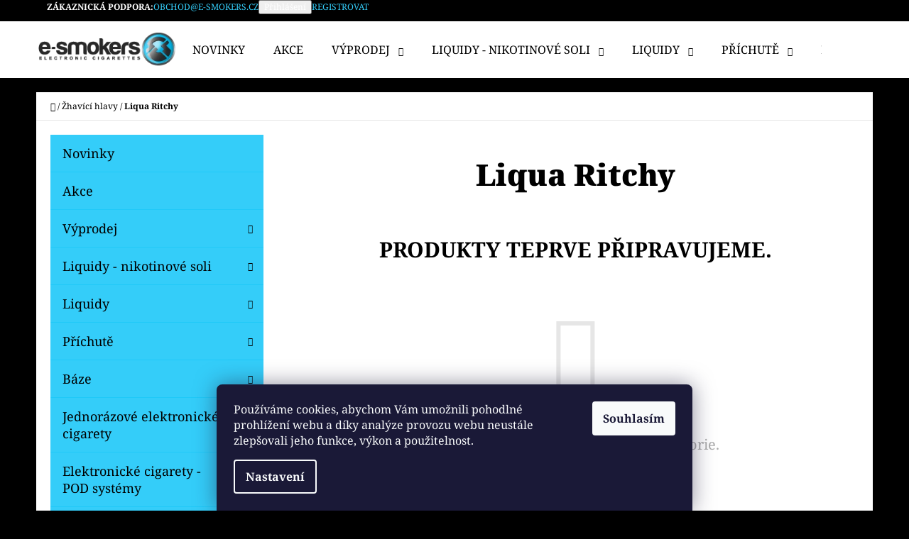

--- FILE ---
content_type: text/html; charset=utf-8
request_url: https://www.e-smokers.cz/liqua-ritchy/
body_size: 19674
content:
<!doctype html><html lang="cs" dir="ltr" class="header-background-light external-fonts-loaded"><head><meta charset="utf-8" /><meta name="viewport" content="width=device-width,initial-scale=1" /><title>Liqua Ritchy - e-smokers.cz</title><link rel="preconnect" href="https://cdn.myshoptet.com" /><link rel="dns-prefetch" href="https://cdn.myshoptet.com" /><link rel="preload" href="https://cdn.myshoptet.com/prj/dist/master/cms/libs/jquery/jquery-1.11.3.min.js" as="script" /><link href="https://cdn.myshoptet.com/prj/dist/master/cms/templates/frontend_templates/shared/css/font-face/noto-serif.css" rel="stylesheet"><link href="https://cdn.myshoptet.com/prj/dist/master/shop/dist/font-shoptet-07.css.f1e192a968656344461e.css" rel="stylesheet"><script>
dataLayer = [];
dataLayer.push({'shoptet' : {
    "pageId": 758,
    "pageType": "category",
    "currency": "CZK",
    "currencyInfo": {
        "decimalSeparator": ",",
        "exchangeRate": 1,
        "priceDecimalPlaces": 2,
        "symbol": "K\u010d",
        "symbolLeft": 0,
        "thousandSeparator": " "
    },
    "language": "cs",
    "projectId": 129235,
    "category": {
        "guid": "8c3e1fd2-b8a2-11e6-968a-0cc47a6c92bc",
        "path": "\u017dhav\u00edc\u00ed hlavy | Liqua Ritchy",
        "parentCategoryGuid": "4622db96-b8a2-11e6-968a-0cc47a6c92bc"
    },
    "cartInfo": {
        "id": null,
        "freeShipping": false,
        "freeShippingFrom": 1000,
        "leftToFreeGift": {
            "formattedPrice": "0 K\u010d",
            "priceLeft": 0
        },
        "freeGift": false,
        "leftToFreeShipping": {
            "priceLeft": 1000,
            "dependOnRegion": 0,
            "formattedPrice": "1 000 K\u010d"
        },
        "discountCoupon": [],
        "getNoBillingShippingPrice": {
            "withoutVat": 0,
            "vat": 0,
            "withVat": 0
        },
        "cartItems": [],
        "taxMode": "ORDINARY"
    },
    "cart": [],
    "customer": {
        "priceRatio": 1,
        "priceListId": 1,
        "groupId": null,
        "registered": false,
        "mainAccount": false
    }
}});
dataLayer.push({'cookie_consent' : {
    "marketing": "denied",
    "analytics": "denied"
}});
document.addEventListener('DOMContentLoaded', function() {
    shoptet.consent.onAccept(function(agreements) {
        if (agreements.length == 0) {
            return;
        }
        dataLayer.push({
            'cookie_consent' : {
                'marketing' : (agreements.includes(shoptet.config.cookiesConsentOptPersonalisation)
                    ? 'granted' : 'denied'),
                'analytics': (agreements.includes(shoptet.config.cookiesConsentOptAnalytics)
                    ? 'granted' : 'denied')
            },
            'event': 'cookie_consent'
        });
    });
});
</script>
<meta property="og:type" content="website"><meta property="og:site_name" content="e-smokers.cz"><meta property="og:url" content="https://www.e-smokers.cz/liqua-ritchy/"><meta property="og:title" content="Liqua Ritchy - e-smokers.cz"><meta name="author" content="e-smokers.cz"><meta name="web_author" content="Shoptet.cz"><meta name="dcterms.rightsHolder" content="www.e-smokers.cz"><meta name="robots" content="index,follow"><meta property="og:image" content="https://cdn.myshoptet.com/usr/www.e-smokers.cz/user/logos/logo_e-smokers.png?t=1769898305"><meta property="og:description" content="Liqua Ritchy, e-smokers.cz"><meta name="description" content="Liqua Ritchy, e-smokers.cz"><style>:root {--color-primary: #34cdf9;--color-primary-h: 193;--color-primary-s: 94%;--color-primary-l: 59%;--color-primary-hover: #34cdf9;--color-primary-hover-h: 193;--color-primary-hover-s: 94%;--color-primary-hover-l: 59%;--color-secondary: #34cdf9;--color-secondary-h: 193;--color-secondary-s: 94%;--color-secondary-l: 59%;--color-secondary-hover: #3166ff;--color-secondary-hover-h: 225;--color-secondary-hover-s: 100%;--color-secondary-hover-l: 60%;--color-tertiary: #000000;--color-tertiary-h: 0;--color-tertiary-s: 0%;--color-tertiary-l: 0%;--color-tertiary-hover: #34cdf9;--color-tertiary-hover-h: 193;--color-tertiary-hover-s: 94%;--color-tertiary-hover-l: 59%;--color-header-background: #ffffff;--template-font: "Noto Serif";--template-headings-font: "Noto Serif";--header-background-url: none;--cookies-notice-background: #1A1937;--cookies-notice-color: #F8FAFB;--cookies-notice-button-hover: #f5f5f5;--cookies-notice-link-hover: #27263f;--templates-update-management-preview-mode-content: "Náhled aktualizací šablony je aktivní pro váš prohlížeč."}</style>
    
    <link href="https://cdn.myshoptet.com/prj/dist/master/shop/dist/main-07.less.b1479c7627cce6e05c83.css" rel="stylesheet" />
            <link href="https://cdn.myshoptet.com/prj/dist/master/shop/dist/mobile-header-v1-07.less.23b2809130373fb5df48.css" rel="stylesheet" />
    
    <script>var shoptet = shoptet || {};</script>
    <script src="https://cdn.myshoptet.com/prj/dist/master/shop/dist/main-3g-header.js.27c4444ba5dd6be3416d.js"></script>
<!-- User include --><!-- service 1526(1137) html code header -->
<style>
.adulto-cz {
    padding-top: 15px;
    padding-bottom: 15px;
}
</style>
<!-- /User include --><link rel="shortcut icon" href="/favicon.ico" type="image/x-icon" /><link rel="canonical" href="https://www.e-smokers.cz/liqua-ritchy/" />    <script>
        var _hwq = _hwq || [];
        _hwq.push(['setKey', '88EA5353715084BB33FD766BD1FF221B']);
        _hwq.push(['setTopPos', '100']);
        _hwq.push(['showWidget', '21']);
        (function() {
            var ho = document.createElement('script');
            ho.src = 'https://cz.im9.cz/direct/i/gjs.php?n=wdgt&sak=88EA5353715084BB33FD766BD1FF221B';
            var s = document.getElementsByTagName('script')[0]; s.parentNode.insertBefore(ho, s);
        })();
    </script>
<style>/* custom background */@media (min-width: 992px) {body {background-color: #000000 ;background-position: top center;background-repeat: no-repeat;background-attachment: fixed;}}</style>    <!-- Global site tag (gtag.js) - Google Analytics -->
    <script async src="https://www.googletagmanager.com/gtag/js?id=UA-88867119-1"></script>
    <script>
        
        window.dataLayer = window.dataLayer || [];
        function gtag(){dataLayer.push(arguments);}
        

                    console.debug('default consent data');

            gtag('consent', 'default', {"ad_storage":"denied","analytics_storage":"denied","ad_user_data":"denied","ad_personalization":"denied","wait_for_update":500});
            dataLayer.push({
                'event': 'default_consent'
            });
        
        gtag('js', new Date());

                gtag('config', 'UA-88867119-1', { 'groups': "UA" });
        
        
        
        
        
        
        
        
        
        
        
        
        
        
        
        
        
        
        
        
        document.addEventListener('DOMContentLoaded', function() {
            if (typeof shoptet.tracking !== 'undefined') {
                for (var id in shoptet.tracking.bannersList) {
                    gtag('event', 'view_promotion', {
                        "send_to": "UA",
                        "promotions": [
                            {
                                "id": shoptet.tracking.bannersList[id].id,
                                "name": shoptet.tracking.bannersList[id].name,
                                "position": shoptet.tracking.bannersList[id].position
                            }
                        ]
                    });
                }
            }

            shoptet.consent.onAccept(function(agreements) {
                if (agreements.length !== 0) {
                    console.debug('gtag consent accept');
                    var gtagConsentPayload =  {
                        'ad_storage': agreements.includes(shoptet.config.cookiesConsentOptPersonalisation)
                            ? 'granted' : 'denied',
                        'analytics_storage': agreements.includes(shoptet.config.cookiesConsentOptAnalytics)
                            ? 'granted' : 'denied',
                                                                                                'ad_user_data': agreements.includes(shoptet.config.cookiesConsentOptPersonalisation)
                            ? 'granted' : 'denied',
                        'ad_personalization': agreements.includes(shoptet.config.cookiesConsentOptPersonalisation)
                            ? 'granted' : 'denied',
                        };
                    console.debug('update consent data', gtagConsentPayload);
                    gtag('consent', 'update', gtagConsentPayload);
                    dataLayer.push(
                        { 'event': 'update_consent' }
                    );
                }
            });
        });
    </script>
</head><body class="desktop id-758 in-liqua-ritchy template-07 type-category multiple-columns-body columns-3 ums_forms_redesign--off ums_a11y_category_page--on ums_discussion_rating_forms--off ums_flags_display_unification--on ums_a11y_login--on mobile-header-version-1"><noscript>
    <style>
        #header {
            padding-top: 0;
            position: relative !important;
            top: 0;
        }
        .header-navigation {
            position: relative !important;
        }
        .overall-wrapper {
            margin: 0 !important;
        }
        body:not(.ready) {
            visibility: visible !important;
        }
    </style>
    <div class="no-javascript">
        <div class="no-javascript__title">Musíte změnit nastavení vašeho prohlížeče</div>
        <div class="no-javascript__text">Podívejte se na: <a href="https://www.google.com/support/bin/answer.py?answer=23852">Jak povolit JavaScript ve vašem prohlížeči</a>.</div>
        <div class="no-javascript__text">Pokud používáte software na blokování reklam, může být nutné povolit JavaScript z této stránky.</div>
        <div class="no-javascript__text">Děkujeme.</div>
    </div>
</noscript>

        <div id="fb-root"></div>
        <script>
            window.fbAsyncInit = function() {
                FB.init({
                    autoLogAppEvents : true,
                    xfbml            : true,
                    version          : 'v24.0'
                });
            };
        </script>
        <script async defer crossorigin="anonymous" src="https://connect.facebook.net/cs_CZ/sdk.js#xfbml=1&version=v24.0"></script>    <div class="siteCookies siteCookies--bottom siteCookies--dark js-siteCookies" role="dialog" data-testid="cookiesPopup" data-nosnippet>
        <div class="siteCookies__form">
            <div class="siteCookies__content">
                <div class="siteCookies__text">
                    Používáme cookies, abychom Vám umožnili pohodlné prohlížení webu a díky analýze provozu webu neustále zlepšovali jeho funkce, výkon a použitelnost.
                </div>
                <p class="siteCookies__links">
                    <button class="siteCookies__link js-cookies-settings" aria-label="Nastavení cookies" data-testid="cookiesSettings">Nastavení</button>
                </p>
            </div>
            <div class="siteCookies__buttonWrap">
                                <button class="siteCookies__button js-cookiesConsentSubmit" value="all" aria-label="Přijmout cookies" data-testid="buttonCookiesAccept">Souhlasím</button>
            </div>
        </div>
        <script>
            document.addEventListener("DOMContentLoaded", () => {
                const siteCookies = document.querySelector('.js-siteCookies');
                document.addEventListener("scroll", shoptet.common.throttle(() => {
                    const st = document.documentElement.scrollTop;
                    if (st > 1) {
                        siteCookies.classList.add('siteCookies--scrolled');
                    } else {
                        siteCookies.classList.remove('siteCookies--scrolled');
                    }
                }, 100));
            });
        </script>
    </div>
<a href="#content" class="skip-link sr-only">Přejít na obsah</a><div class="overall-wrapper"><div class="user-action">        <dialog id="login" class="dialog dialog--modal dialog--fullscreen js-dialog--modal" aria-labelledby="loginHeading">
        <div class="dialog__close dialog__close--arrow">
                        <button type="button" class="btn toggle-window-arr" data-dialog-close data-testid="backToShop">Zpět <span>do obchodu</span></button>
            </div>
        <div class="dialog__wrapper">
            <div class="dialog__content dialog__content--form">
                <div class="dialog__header">
                    <h2 id="loginHeading" class="dialog__heading dialog__heading--login">Přihlášení k vašemu účtu</h2>
                </div>
                <div id="customerLogin" class="dialog__body">
                    <form action="/action/Customer/Login/" method="post" id="formLoginIncluded" class="csrf-enabled formLogin" data-testid="formLogin"><input type="hidden" name="referer" value="" /><div class="form-group"><div class="input-wrapper email js-validated-element-wrapper no-label"><input type="email" name="email" class="form-control" autofocus placeholder="E-mailová adresa (např. jan@novak.cz)" data-testid="inputEmail" autocomplete="email" required /></div></div><div class="form-group"><div class="input-wrapper password js-validated-element-wrapper no-label"><input type="password" name="password" class="form-control" placeholder="Heslo" data-testid="inputPassword" autocomplete="current-password" required /><span class="no-display">Nemůžete vyplnit toto pole</span><input type="text" name="surname" value="" class="no-display" /></div></div><div class="form-group"><div class="login-wrapper"><button type="submit" class="btn btn-secondary btn-text btn-login" data-testid="buttonSubmit">Přihlásit se</button><div class="password-helper"><a href="/registrace/" data-testid="signup" rel="nofollow">Nová registrace</a><a href="/klient/zapomenute-heslo/" rel="nofollow">Zapomenuté heslo</a></div></div></div><div class="social-login-buttons"><div class="social-login-buttons-divider"><span>nebo</span></div><div class="form-group"><a href="/action/Social/login/?provider=Facebook" class="login-btn facebook" rel="nofollow"><span class="login-facebook-icon"></span><strong>Přihlásit se přes Facebook</strong></a></div></div></form>
                </div>
            </div>
        </div>
    </dialog>
        <dialog id="registration" class="dialog dialog--modal dialog--fullscreen js-dialog--modal" aria-labelledby="registrationHeading">
        <div class="dialog__close dialog__close--arrow">
                        <button type="button" class="btn toggle-window-arr" data-dialog-close data-testid="backToShop">Zpět <span>do obchodu</span></button>
            </div>
        <div class="dialog__wrapper">
            <div class="dialog__content dialog__content--form">
                <div class="dialog__header">
                    <h2 id="registrationHeading" class="dialog__heading dialog__heading--registration">Registrace</h2>
                </div>
                <div class="dialog__body place-registration-here">
                    <div class="loader static"></div>
                </div>
            </div>
        </div>
    </dialog>

</div><div class="top-navigation-bar" data-testid="topNavigationBar"><div class="container"><div class="top-navigation-bar-left"></div><div class="top-navigation-bar-right"><strong>Zákaznická podpora:</strong><a href="mailto:obchod@e-smokers.cz" class="project-email" data-testid="contactboxEmail"><span>obchod@e-smokers.cz</span></a><button class="top-nav-button top-nav-button-login" type="button" data-dialog-id="login" aria-haspopup="dialog" aria-controls="login" data-testid="signin"><span>Přihlášení</span></button><a href="/registrace/" class="top-nav-button top-nav-button-register" data-testid="headerSignup"><span>Registrovat</span></a></div></div></div>
<header id="header"><div class="container navigation-wrapper"><div class="site-name"><a href="/" data-testid="linkWebsiteLogo"><img src="https://cdn.myshoptet.com/usr/www.e-smokers.cz/user/logos/logo_e-smokers.png" alt="e-smokers.cz" fetchpriority="low" /></a></div><nav id="navigation" aria-label="Hlavní menu" data-collapsible="true"><div class="navigation-in menu"><ul class="menu-level-1" role="menubar" data-testid="headerMenuItems"><li class="menu-item-940" role="none"><a href="/novinky/" data-testid="headerMenuItem" role="menuitem" aria-expanded="false"><b>Novinky</b></a></li>
<li class="menu-item-734" role="none"><a href="/vyprodej/" data-testid="headerMenuItem" role="menuitem" aria-expanded="false"><b>Akce</b></a></li>
<li class="menu-item-875 ext" role="none"><a href="/vyprodej-3/" data-testid="headerMenuItem" role="menuitem" aria-haspopup="true" aria-expanded="false"><b>Výprodej</b><span class="submenu-arrow"></span></a><ul class="menu-level-2" aria-label="Výprodej" tabindex="-1" role="menu"><li class="menu-item-2018" role="none"><a href="/baze-2/" data-testid="headerMenuItem" role="menuitem"><span>Báze</span></a>
                        </li><li class="menu-item-2039" role="none"><a href="/liquidy-2/" data-testid="headerMenuItem" role="menuitem"><span>Liquidy</span></a>
                        </li></ul></li>
<li class="menu-item-2063 ext" role="none"><a href="/nikotinove-soli/" data-testid="headerMenuItem" role="menuitem" aria-haspopup="true" aria-expanded="false"><b>Liquidy - nikotinové soli</b><span class="submenu-arrow"></span></a><ul class="menu-level-2" aria-label="Liquidy - nikotinové soli" tabindex="-1" role="menu"><li class="menu-item-2382" role="none"><a href="/oxva-ox-passion-salts/" data-testid="headerMenuItem" role="menuitem"><span>Oxva OX Passion Salts</span></a>
                        </li><li class="menu-item-2314" role="none"><a href="/elfliq-nic-salt/" data-testid="headerMenuItem" role="menuitem"><span>ELFLIQ Nic SALT</span></a>
                        </li><li class="menu-item-2315" role="none"><a href="/liquidy-just-juice-salt/" data-testid="headerMenuItem" role="menuitem"><span>Just Juice SALT</span></a>
                        </li><li class="menu-item-2334" role="none"><a href="/ritchy/" data-image="https://cdn.myshoptet.com/usr/www.e-smokers.cz/user/categories/thumb/88023_107.jpg" data-testid="headerMenuItem" role="menuitem"><span>Ritchy</span></a>
                        </li><li class="menu-item-2069" role="none"><a href="/emporio-salt/" data-testid="headerMenuItem" role="menuitem"><span>Emporio salt</span></a>
                        </li><li class="menu-item-2072" role="none"><a href="/juice-sauz-salt/" data-testid="headerMenuItem" role="menuitem"><span>Juice sauz salt</span></a>
                        </li><li class="menu-item-2075" role="none"><a href="/big-mouth-salt/" data-testid="headerMenuItem" role="menuitem"><span>Big mouth salt</span></a>
                        </li><li class="menu-item-2337" role="none"><a href="/vampire-vape-3/" data-testid="headerMenuItem" role="menuitem"><span>Vampire Vape</span></a>
                        </li></ul></li>
<li class="menu-item-2045 ext" role="none"><a href="/liquidy/" data-testid="headerMenuItem" role="menuitem" aria-haspopup="true" aria-expanded="false"><b>Liquidy</b><span class="submenu-arrow"></span></a><ul class="menu-level-2" aria-label="Liquidy" tabindex="-1" role="menu"><li class="menu-item-2048" role="none"><a href="/liqua-elements/" data-testid="headerMenuItem" role="menuitem"><span>Liqua Elements</span></a>
                        </li><li class="menu-item-2051" role="none"><a href="/liqua-mix/" data-testid="headerMenuItem" role="menuitem"><span>Liqua Mix</span></a>
                        </li><li class="menu-item-2054" role="none"><a href="/emporio-2/" data-testid="headerMenuItem" role="menuitem"><span>Emporio</span></a>
                        </li><li class="menu-item-2057" role="none"><a href="/dekang/" data-testid="headerMenuItem" role="menuitem"><span>Dekang</span></a>
                        </li><li class="menu-item-2060" role="none"><a href="/peegee/" data-testid="headerMenuItem" role="menuitem"><span>PeeGee</span></a>
                        </li><li class="menu-item-2078" role="none"><a href="/top-gun/" data-testid="headerMenuItem" role="menuitem"><span>TobGun</span></a>
                        </li><li class="menu-item-2166" role="none"><a href="/dreamix/" data-testid="headerMenuItem" role="menuitem"><span>Dreamix</span></a>
                        </li><li class="menu-item-2196" role="none"><a href="/dekang-high-vg/" data-testid="headerMenuItem" role="menuitem"><span>Dekang High VG</span></a>
                        </li><li class="menu-item-2239" role="none"><a href="/barly/" data-testid="headerMenuItem" role="menuitem"><span>barly</span></a>
                        </li></ul></li>
<li class="menu-item-713 ext" role="none"><a href="/prichute/" data-testid="headerMenuItem" role="menuitem" aria-haspopup="true" aria-expanded="false"><b>Příchutě</b><span class="submenu-arrow"></span></a><ul class="menu-level-2" aria-label="Příchutě" tabindex="-1" role="menu"><li class="menu-item-1808" role="none"><a href="/prichute-shake-and-vape/" data-testid="headerMenuItem" role="menuitem"><span>Příchutě Shake and Vape</span></a>
                        </li><li class="menu-item-1545" role="none"><a href="/imperia-4/" data-testid="headerMenuItem" role="menuitem"><span>Imperia</span></a>
                        </li><li class="menu-item-719" role="none"><a href="/pj-empire/" data-testid="headerMenuItem" role="menuitem"><span>PJ Empire</span></a>
                        </li><li class="menu-item-1044" role="none"><a href="/vampire-vape/" data-image="https://cdn.myshoptet.com/usr/www.e-smokers.cz/user/categories/thumb/vampire-vape.png" data-testid="headerMenuItem" role="menuitem"><span>Vampire Vape</span></a>
                        </li><li class="menu-item-1047" role="none"><a href="/t-juice/" data-image="https://cdn.myshoptet.com/usr/www.e-smokers.cz/user/categories/thumb/tjuice-virginl.png" data-testid="headerMenuItem" role="menuitem"><span>T-Juice</span></a>
                        </li><li class="menu-item-1071" role="none"><a href="/big-mouth/" data-image="https://cdn.myshoptet.com/usr/www.e-smokers.cz/user/categories/thumb/big_shop.jpg" data-testid="headerMenuItem" role="menuitem"><span>Big Mouth</span></a>
                        </li><li class="menu-item-1149" role="none"><a href="/detonation-drip/" data-image="https://cdn.myshoptet.com/usr/www.e-smokers.cz/user/categories/thumb/_vyrn_7323cofe.jpg" data-testid="headerMenuItem" role="menuitem"><span>Detonation Drip</span></a>
                        </li><li class="menu-item-1239" role="none"><a href="/psycho-bunny/" data-image="https://cdn.myshoptet.com/usr/www.e-smokers.cz/user/categories/thumb/concentrates_prism.jpg" data-testid="headerMenuItem" role="menuitem"><span>Psycho Bunny</span></a>
                        </li><li class="menu-item-1370" role="none"><a href="/punk-juice/" data-image="https://cdn.myshoptet.com/usr/www.e-smokers.cz/user/categories/thumb/anarchy.png" data-testid="headerMenuItem" role="menuitem"><span>Punk Juice</span></a>
                        </li><li class="menu-item-1419" role="none"><a href="/capella/" data-image="https://cdn.myshoptet.com/usr/www.e-smokers.cz/user/categories/thumb/bluecottoncandy-1000x1241.jpg" data-testid="headerMenuItem" role="menuitem"><span>Capella</span></a>
                        </li><li class="menu-item-1530" role="none"><a href="/coffee-mill/" data-image="https://cdn.myshoptet.com/usr/www.e-smokers.cz/user/categories/thumb/coffee-mill.png" data-testid="headerMenuItem" role="menuitem"><span>Coffee Mill</span></a>
                        </li><li class="menu-item-1640" role="none"><a href="/liqua-3/" data-testid="headerMenuItem" role="menuitem"><span>Liqua</span></a>
                        </li></ul></li>
<li class="menu-item-722 ext" role="none"><a href="/baze/" data-testid="headerMenuItem" role="menuitem" aria-haspopup="true" aria-expanded="false"><b>Báze</b><span class="submenu-arrow"></span></a><ul class="menu-level-2" aria-label="Báze" tabindex="-1" role="menu"><li class="menu-item-2145" role="none"><a href="/imperia-5/" data-testid="headerMenuItem" role="menuitem"><span>Imperia</span></a>
                        </li><li class="menu-item-2148" role="none"><a href="/baze-artvap/" data-testid="headerMenuItem" role="menuitem"><span>Báze ArtVap</span></a>
                        </li><li class="menu-item-1997" role="none"><a href="/salt-shot/" data-testid="headerMenuItem" role="menuitem"><span>Salt Shot</span></a>
                        </li><li class="menu-item-1868" role="none"><a href="/aramax-4/" data-testid="headerMenuItem" role="menuitem"><span>Aramax </span></a>
                        </li></ul></li>
<li class="menu-item-2202 ext" role="none"><a href="/jednorazove-elektonicke-cigarety/" data-testid="headerMenuItem" role="menuitem" aria-haspopup="true" aria-expanded="false"><b>Jednorázové elektronické cigarety</b><span class="submenu-arrow"></span></a><ul class="menu-level-2" aria-label="Jednorázové elektronické cigarety" tabindex="-1" role="menu"><li class="menu-item-2251" role="none"><a href="/elf-bar/" data-testid="headerMenuItem" role="menuitem"><span>Elf Bar</span></a>
                        </li><li class="menu-item-2307" role="none"><a href="/elf-bar-elfa/" data-testid="headerMenuItem" role="menuitem"><span>Elf Bar - Elfa</span></a>
                        </li><li class="menu-item-2265" role="none"><a href="/i-vg/" data-testid="headerMenuItem" role="menuitem"><span>I VG</span></a>
                        </li><li class="menu-item-2205" role="none"><a href="/nasty-juice-air-fix/" data-testid="headerMenuItem" role="menuitem"><span>Nasty Juice Air Fix</span></a>
                        </li><li class="menu-item-2245" role="none"><a href="/vaal-q-bar-by-joyetech/" data-testid="headerMenuItem" role="menuitem"><span>VAAL Q Bar by Joyetech</span></a>
                        </li></ul></li>
<li class="menu-item-1793 ext" role="none"><a href="/pod/" data-testid="headerMenuItem" role="menuitem" aria-haspopup="true" aria-expanded="false"><b>Elektronické cigarety - POD systémy</b><span class="submenu-arrow"></span></a><ul class="menu-level-2" aria-label="Elektronické cigarety - POD systémy" tabindex="-1" role="menu"><li class="menu-item-1928" role="none"><a href="/aspire-9/" data-testid="headerMenuItem" role="menuitem"><span>Aspire</span></a>
                        </li><li class="menu-item-1940" role="none"><a href="/eleaf-8/" data-testid="headerMenuItem" role="menuitem"><span>Eleaf</span></a>
                        </li><li class="menu-item-1931" role="none"><a href="/joyetech-10/" data-testid="headerMenuItem" role="menuitem"><span>Joyetech</span></a>
                        </li><li class="menu-item-2376" role="none"><a href="/oxva-nexlim/" data-image="https://cdn.myshoptet.com/usr/www.e-smokers.cz/user/categories/thumb/95294_106.jpg" data-testid="headerMenuItem" role="menuitem"><span>OXVA NeXLIM</span></a>
                        </li><li class="menu-item-2397" role="none"><a href="/oxva-nexlim-go/" data-testid="headerMenuItem" role="menuitem"><span>OXVA NeXLIM GO</span></a>
                        </li><li class="menu-item-2379" role="none"><a href="/oxva-oneo/" data-image="https://cdn.myshoptet.com/usr/www.e-smokers.cz/user/categories/thumb/84644_107.jpg" data-testid="headerMenuItem" role="menuitem"><span>Oxva Oneo</span></a>
                        </li><li class="menu-item-2282" role="none"><a href="/oxva/" data-testid="headerMenuItem" role="menuitem"><span>Oxva Xlim</span></a>
                        </li><li class="menu-item-1937" role="none"><a href="/suorin-3/" data-testid="headerMenuItem" role="menuitem"><span>Suorin</span></a>
                        </li><li class="menu-item-1934" role="none"><a href="/uwell-4/" data-testid="headerMenuItem" role="menuitem"><span>Uwell</span></a>
                        </li><li class="menu-item-2030" role="none"><a href="/voopoo/" data-testid="headerMenuItem" role="menuitem"><span>VooPoo</span></a>
                        </li></ul></li>
<li class="menu-item-689 ext" role="none"><a href="/elektronicke-cigarety/" data-testid="headerMenuItem" role="menuitem" aria-haspopup="true" aria-expanded="false"><b>Elektronické cigarety</b><span class="submenu-arrow"></span></a><ul class="menu-level-2" aria-label="Elektronické cigarety" tabindex="-1" role="menu"><li class="menu-item-707" role="none"><a href="/joyetech-2/" data-image="https://cdn.myshoptet.com/usr/www.e-smokers.cz/user/categories/thumb/aio.png" data-testid="headerMenuItem" role="menuitem"><span>Joyetech</span></a>
                        </li><li class="menu-item-1062" role="none"><a href="/eleaf-5/" data-image="https://cdn.myshoptet.com/usr/www.e-smokers.cz/user/categories/thumb/ismokaeleaf.png" data-testid="headerMenuItem" role="menuitem"><span>Eleaf</span></a>
                        </li><li class="menu-item-1065" role="none"><a href="/smoktech/" data-image="https://cdn.myshoptet.com/usr/www.e-smokers.cz/user/categories/thumb/smoktech.png" data-testid="headerMenuItem" role="menuitem"><span>Smoktech</span></a>
                        </li><li class="menu-item-1200" role="none"><a href="/liqua-q-2/" data-image="https://cdn.myshoptet.com/usr/www.e-smokers.cz/user/categories/thumb/ritchyliqua.png" data-testid="headerMenuItem" role="menuitem"><span>Liqua Q</span></a>
                        </li><li class="menu-item-1233" role="none"><a href="/aramax-2/" data-image="https://cdn.myshoptet.com/usr/www.e-smokers.cz/user/categories/thumb/aramax.png" data-testid="headerMenuItem" role="menuitem"><span>Aramax</span></a>
                        </li><li class="menu-item-1626" role="none"><a href="/vandy-vape/" data-testid="headerMenuItem" role="menuitem"><span>Vandy Vape</span></a>
                        </li><li class="menu-item-1628" role="none"><a href="/suorin/" data-testid="headerMenuItem" role="menuitem"><span>Suorin</span></a>
                        </li><li class="menu-item-1631" role="none"><a href="/aspire-7/" data-image="https://cdn.myshoptet.com/usr/www.e-smokers.cz/user/categories/thumb/-aspire-nautilus-aio-elektronicka-cigareta-1000mah-silver.png" data-testid="headerMenuItem" role="menuitem"><span>Aspire</span></a>
                        </li><li class="menu-item-1778" role="none"><a href="/uwell-2/" data-testid="headerMenuItem" role="menuitem"><span>Uwell</span></a>
                        </li><li class="menu-item-1859" role="none"><a href="/vapeonly/" data-testid="headerMenuItem" role="menuitem"><span>VapeOnly</span></a>
                        </li><li class="menu-item-2190" role="none"><a href="/voopoo-5/" data-testid="headerMenuItem" role="menuitem"><span>VOOPOO</span></a>
                        </li></ul></li>
<li class="menu-item-1907 ext" role="none"><a href="/cartridge/" data-testid="headerMenuItem" role="menuitem" aria-haspopup="true" aria-expanded="false"><b>Cartridge, Pody</b><span class="submenu-arrow"></span></a><ul class="menu-level-2" aria-label="Cartridge, Pody" tabindex="-1" role="menu"><li class="menu-item-2385" role="none"><a href="/elfbar/" data-testid="headerMenuItem" role="menuitem"><span>Elfbar</span></a>
                        </li><li class="menu-item-2394" role="none"><a href="/oxva-nexlim-2/" data-testid="headerMenuItem" role="menuitem"><span>Oxva NeXLIM</span></a>
                        </li><li class="menu-item-2391" role="none"><a href="/oxva-oneo-2/" data-testid="headerMenuItem" role="menuitem"><span>Oxva Oneo</span></a>
                        </li><li class="menu-item-2288" role="none"><a href="/oxva-xlim/" data-testid="headerMenuItem" role="menuitem"><span>Oxva Xlim</span></a>
                        </li><li class="menu-item-1913" role="none"><a href="/aspire-8/" data-testid="headerMenuItem" role="menuitem"><span>Aspire</span></a>
                        </li><li class="menu-item-1922" role="none"><a href="/eleaf-7/" data-testid="headerMenuItem" role="menuitem"><span>Eleaf</span></a>
                        </li><li class="menu-item-1916" role="none"><a href="/joyetech-9/" data-testid="headerMenuItem" role="menuitem"><span>Joyetech</span></a>
                        </li><li class="menu-item-1910" role="none"><a href="/suorin-2/" data-testid="headerMenuItem" role="menuitem"><span>Suorin</span></a>
                        </li><li class="menu-item-1919" role="none"><a href="/uwell-3/" data-testid="headerMenuItem" role="menuitem"><span>Uwell</span></a>
                        </li><li class="menu-item-2184" role="none"><a href="/voopoo-4/" data-testid="headerMenuItem" role="menuitem"><span>VOOPOO</span></a>
                        </li></ul></li>
<li class="menu-item-854 ext" role="none"><a href="/atomizery/" data-testid="headerMenuItem" role="menuitem" aria-haspopup="true" aria-expanded="false"><b>Clearomizéry, Atomizéry</b><span class="submenu-arrow"></span></a><ul class="menu-level-2" aria-label="Clearomizéry, Atomizéry" tabindex="-1" role="menu"><li class="menu-item-860" role="none"><a href="/kangertech-3/" data-image="https://cdn.myshoptet.com/usr/www.e-smokers.cz/user/categories/thumb/kanger.jpg" data-testid="headerMenuItem" role="menuitem"><span>KangerTech</span></a>
                        </li><li class="menu-item-857" role="none"><a href="/aspire-2/" data-image="https://cdn.myshoptet.com/usr/www.e-smokers.cz/user/categories/thumb/aspire_2.jpg" data-testid="headerMenuItem" role="menuitem"><span>aSpire</span></a>
                        </li><li class="menu-item-863" role="none"><a href="/liqua-2/" data-image="https://cdn.myshoptet.com/usr/www.e-smokers.cz/user/categories/thumb/likva.jpg" data-testid="headerMenuItem" role="menuitem"><span>Liqua</span></a>
                        </li><li class="menu-item-866" role="none"><a href="/eleaf-3/" data-image="https://cdn.myshoptet.com/usr/www.e-smokers.cz/user/categories/thumb/eleaf_gs.jpg" data-testid="headerMenuItem" role="menuitem"><span>Eleaf</span></a>
                        </li><li class="menu-item-869" role="none"><a href="/joyetech-5/" data-image="https://cdn.myshoptet.com/usr/www.e-smokers.cz/user/categories/thumb/inkedjoyetech_pro_core_li.jpg" data-testid="headerMenuItem" role="menuitem"><span>Joyetech</span></a>
                        </li><li class="menu-item-991" role="none"><a href="/smok-tech-2/" data-image="https://cdn.myshoptet.com/usr/www.e-smokers.cz/user/categories/thumb/prince.png" data-testid="headerMenuItem" role="menuitem"><span>Smoktech</span></a>
                        </li><li class="menu-item-1155" role="none"><a href="/digiflavor/" data-image="https://cdn.myshoptet.com/usr/www.e-smokers.cz/user/categories/thumb/digiflav.jpg" data-testid="headerMenuItem" role="menuitem"><span>Digiflavor</span></a>
                        </li><li class="menu-item-1179" role="none"><a href="/ijoy/" data-image="https://cdn.myshoptet.com/usr/www.e-smokers.cz/user/categories/thumb/ijoy.jpg" data-testid="headerMenuItem" role="menuitem"><span>IJOY</span></a>
                        </li><li class="menu-item-1682" role="none"><a href="/wismec-4/" data-testid="headerMenuItem" role="menuitem"><span>Wismec</span></a>
                        </li><li class="menu-item-1739" role="none"><a href="/geekvape-2/" data-testid="headerMenuItem" role="menuitem"><span>GeekVape</span></a>
                        </li><li class="menu-item-1745" role="none"><a href="/obs-technology/" data-testid="headerMenuItem" role="menuitem"><span>OBS Technology</span></a>
                        </li><li class="menu-item-1775" role="none"><a href="/uwell/" data-testid="headerMenuItem" role="menuitem"><span>Uwell</span></a>
                        </li><li class="menu-item-1802" role="none"><a href="/vaporesso-3/" data-testid="headerMenuItem" role="menuitem"><span>Vaporesso</span></a>
                        </li><li class="menu-item-1901" role="none"><a href="/innokin/" data-testid="headerMenuItem" role="menuitem"><span>Innokin</span></a>
                        </li></ul></li>
<li class="menu-item-686 ext" role="none"><a href="/gripy/" data-testid="headerMenuItem" role="menuitem" aria-haspopup="true" aria-expanded="false"><b>Gripy</b><span class="submenu-arrow"></span></a><ul class="menu-level-2" aria-label="Gripy" tabindex="-1" role="menu"><li class="menu-item-692" role="none"><a href="/joyetech/" data-image="https://cdn.myshoptet.com/usr/www.e-smokers.cz/user/categories/thumb/download_(1)-2.png" data-testid="headerMenuItem" role="menuitem"><span>Joyetech</span></a>
                        </li><li class="menu-item-731" role="none"><a href="/eleaf/" data-testid="headerMenuItem" role="menuitem"><span>Eleaf</span></a>
                        </li><li class="menu-item-770" role="none"><a href="/smok-tech/" data-image="https://cdn.myshoptet.com/usr/www.e-smokers.cz/user/categories/thumb/images_(3)-4.png" data-testid="headerMenuItem" role="menuitem"><span>Smoktech</span></a>
                        </li><li class="menu-item-982" role="none"><a href="/wismec-3/" data-testid="headerMenuItem" role="menuitem"><span>Wismec</span></a>
                        </li><li class="menu-item-1194" role="none"><a href="/aspire-4/" data-image="https://cdn.myshoptet.com/usr/www.e-smokers.cz/user/categories/thumb/download_(2)-1.png" data-testid="headerMenuItem" role="menuitem"><span>Aspire</span></a>
                        </li><li class="menu-item-1596" role="none"><a href="/smoant/" data-testid="headerMenuItem" role="menuitem"><span>Smoant</span></a>
                        </li><li class="menu-item-1676" role="none"><a href="/hugo-vapor/" data-testid="headerMenuItem" role="menuitem"><span>Hugo Vapor</span></a>
                        </li><li class="menu-item-1688" role="none"><a href="/asmodus/" data-testid="headerMenuItem" role="menuitem"><span>Asmodus</span></a>
                        </li><li class="menu-item-1784" role="none"><a href="/vaporesso-2/" data-testid="headerMenuItem" role="menuitem"><span>Vaporesso</span></a>
                        </li><li class="menu-item-1790" role="none"><a href="/vandy-vape-4/" data-testid="headerMenuItem" role="menuitem"><span>Vandy Vape</span></a>
                        </li><li class="menu-item-1838" role="none"><a href="/geek-vape/" data-testid="headerMenuItem" role="menuitem"><span>Geek Vape</span></a>
                        </li><li class="menu-item-1856" role="none"><a href="/vapor-storm/" data-testid="headerMenuItem" role="menuitem"><span>Vapor Storm</span></a>
                        </li><li class="menu-item-1862" role="none"><a href="/vapeonly-2/" data-testid="headerMenuItem" role="menuitem"><span>VapeOnly</span></a>
                        </li><li class="menu-item-2012" role="none"><a href="/geekvape-3/" data-testid="headerMenuItem" role="menuitem"><span>GeekVape</span></a>
                        </li><li class="menu-item-2099" role="none"><a href="/voopoo-2/" data-testid="headerMenuItem" role="menuitem"><span>VOOPOO</span></a>
                        </li><li class="menu-item-2172" role="none"><a href="/rincoe/" data-testid="headerMenuItem" role="menuitem"><span>RINCOE</span></a>
                        </li></ul></li>
<li class="menu-item-839 ext" role="none"><a href="/baterie/" data-testid="headerMenuItem" role="menuitem" aria-haspopup="true" aria-expanded="false"><b>Baterie</b><span class="submenu-arrow"></span></a><ul class="menu-level-2" aria-label="Baterie" tabindex="-1" role="menu"><li class="menu-item-842" role="none"><a href="/joyetech-4/" data-image="https://cdn.myshoptet.com/usr/www.e-smokers.cz/user/categories/thumb/download_(1)-3.png" data-testid="headerMenuItem" role="menuitem"><span>Joyetech</span></a>
                        </li><li class="menu-item-1269" role="none"><a href="/green-sound--buibui/" data-testid="headerMenuItem" role="menuitem"><span>Green Sound (BuiBui)</span></a>
                        </li><li class="menu-item-845" role="none"><a href="/kangertech-2/" data-image="https://cdn.myshoptet.com/usr/www.e-smokers.cz/user/categories/thumb/images_(2)-1.png" data-testid="headerMenuItem" role="menuitem"><span>Kangertech</span></a>
                        </li><li class="menu-item-848" role="none"><a href="/vision/" data-testid="headerMenuItem" role="menuitem"><span>Vision</span></a>
                        </li><li class="menu-item-943" role="none"><a href="/eleaf-4/" data-testid="headerMenuItem" role="menuitem"><span>Eleaf</span></a>
                        </li><li class="menu-item-937" role="none"><a href="/18650/" data-testid="headerMenuItem" role="menuitem"><span>18650</span></a>
                        </li><li class="menu-item-1041" role="none"><a href="/pouzdra-na-baterie-18650/" data-testid="headerMenuItem" role="menuitem"><span>Pouzdra na baterie 18650</span></a>
                        </li><li class="menu-item-1658" role="none"><a href="/efest-2/" data-testid="headerMenuItem" role="menuitem"><span>Efest</span></a>
                        </li></ul></li>
<li class="menu-item-746 ext" role="none"><a href="/zhavici-hlavy/" data-testid="headerMenuItem" role="menuitem" aria-haspopup="true" aria-expanded="false"><b>Žhavící hlavy</b><span class="submenu-arrow"></span></a><ul class="menu-level-2" aria-label="Žhavící hlavy" tabindex="-1" role="menu"><li class="menu-item-749" role="none"><a href="/joyetech-3/" data-image="https://cdn.myshoptet.com/usr/www.e-smokers.cz/user/categories/thumb/joyetech-.png" data-testid="headerMenuItem" role="menuitem"><span>Joyetech</span></a>
                        </li><li class="menu-item-1131" role="none"><a href="/smoktech-2/" data-image="https://cdn.myshoptet.com/usr/www.e-smokers.cz/user/categories/thumb/wismec_-_shop.jpg" data-testid="headerMenuItem" role="menuitem"><span>Smoktech</span></a>
                        </li><li class="menu-item-752" role="none"><a href="/kangertech/" data-image="https://cdn.myshoptet.com/usr/www.e-smokers.cz/user/categories/thumb/-kangertech-shop.jpg" data-testid="headerMenuItem" role="menuitem"><span>Kangertech</span></a>
                        </li><li class="menu-item-755" role="none"><a href="/aspire/" data-image="https://cdn.myshoptet.com/usr/www.e-smokers.cz/user/categories/thumb/aspire-shop.jpg" data-testid="headerMenuItem" role="menuitem"><span>Aspire</span></a>
                        </li><li class="menu-item-758 active" role="none"><a href="/liqua-ritchy/" data-image="https://cdn.myshoptet.com/usr/www.e-smokers.cz/user/categories/thumb/ritchyli.png" data-testid="headerMenuItem" role="menuitem"><span>Liqua Ritchy</span></a>
                        </li><li class="menu-item-761" role="none"><a href="/eleaf-2/" data-image="https://cdn.myshoptet.com/usr/www.e-smokers.cz/user/categories/thumb/ec-_shop.jpg" data-testid="headerMenuItem" role="menuitem"><span>Eleaf</span></a>
                        </li><li class="menu-item-979" role="none"><a href="/wismec-2/" data-image="https://cdn.myshoptet.com/usr/www.e-smokers.cz/user/categories/thumb/wismec2_shop.jpg" data-testid="headerMenuItem" role="menuitem"><span>Wismec</span></a>
                        </li><li class="menu-item-1272" role="none"><a href="/ijoy-2/" data-image="https://cdn.myshoptet.com/usr/www.e-smokers.cz/user/categories/thumb/ijoy_shop.png" data-testid="headerMenuItem" role="menuitem"><span>IJOY</span></a>
                        </li><li class="menu-item-1137" role="none"><a href="/aramax/" data-image="https://cdn.myshoptet.com/usr/www.e-smokers.cz/user/categories/thumb/-aramax-.jpg" data-testid="headerMenuItem" role="menuitem"><span>Aramax</span></a>
                        </li><li class="menu-item-1620" role="none"><a href="/buibui/" data-testid="headerMenuItem" role="menuitem"><span>BuiBui</span></a>
                        </li><li class="menu-item-1649" role="none"><a href="/vaporesso/" data-testid="headerMenuItem" role="menuitem"><span>Vaporesso</span></a>
                        </li><li class="menu-item-1670" role="none"><a href="/vandy-vape-2/" data-testid="headerMenuItem" role="menuitem"><span>Vandy Vape</span></a>
                        </li><li class="menu-item-1955" role="none"><a href="/vapeonly-3/" data-testid="headerMenuItem" role="menuitem"><span>VapeOnly</span></a>
                        </li><li class="menu-item-2124" role="none"><a href="/uwell-5/" data-testid="headerMenuItem" role="menuitem"><span>Uwell</span></a>
                        </li><li class="menu-item-2178" role="none"><a href="/voopoo-3/" data-testid="headerMenuItem" role="menuitem"><span>VOOPOO</span></a>
                        </li></ul></li>
<li class="menu-item-878 ext" role="none"><a href="/prislusenstvi/" data-testid="headerMenuItem" role="menuitem" aria-haspopup="true" aria-expanded="false"><b>Příslušenství</b><span class="submenu-arrow"></span></a><ul class="menu-level-2" aria-label="Příslušenství" tabindex="-1" role="menu"><li class="menu-item-881" role="none"><a href="/nabijecky/" data-testid="headerMenuItem" role="menuitem"><span>Nabíječky</span></a>
                        </li><li class="menu-item-1011" role="none"><a href="/poudra/" data-testid="headerMenuItem" role="menuitem"><span>Pouzdra</span></a>
                        </li><li class="menu-item-1035" role="none"><a href="/dekorativni-krouzky/" data-testid="headerMenuItem" role="menuitem"><span>Dekorativní kroužky</span></a>
                        </li><li class="menu-item-1275" role="none"><a href="/naustky/" data-testid="headerMenuItem" role="menuitem"><span>Náustky</span></a>
                        </li><li class="menu-item-1383" role="none"><a href="/nahradni-skla-k-atomizerum/" data-testid="headerMenuItem" role="menuitem"><span>Náhradní skla k atomizerům</span></a>
                        </li></ul></li>
<li class="menu-item-997 ext" role="none"><a href="/diy/" data-testid="headerMenuItem" role="menuitem" aria-haspopup="true" aria-expanded="false"><b>DIY</b><span class="submenu-arrow"></span></a><ul class="menu-level-2" aria-label="DIY" tabindex="-1" role="menu"><li class="menu-item-1000" role="none"><a href="/draty/" data-testid="headerMenuItem" role="menuitem"><span>Dráty</span></a>
                        </li><li class="menu-item-1003" role="none"><a href="/vata--knoty/" data-testid="headerMenuItem" role="menuitem"><span>Vata, knoty</span></a>
                        </li><li class="menu-item-1140" role="none"><a href="/pinzety/" data-testid="headerMenuItem" role="menuitem"><span>Pinzety</span></a>
                        </li><li class="menu-item-1143" role="none"><a href="/namotavacky/" data-testid="headerMenuItem" role="menuitem"><span>Namotávačky</span></a>
                        </li><li class="menu-item-1158" role="none"><a href="/predmotane-spiralky/" data-testid="headerMenuItem" role="menuitem"><span>Předmotané spirálky</span></a>
                        </li><li class="menu-item-1380" role="none"><a href="/diy-nastroje/" data-testid="headerMenuItem" role="menuitem"><span>DIY nástroje</span></a>
                        </li></ul></li>
<li class="menu-item-958 ext" role="none"><a href="/lahvicky--pipetky/" data-testid="headerMenuItem" role="menuitem" aria-haspopup="true" aria-expanded="false"><b>Lahvičky, pipety</b><span class="submenu-arrow"></span></a><ul class="menu-level-2" aria-label="Lahvičky, pipety" tabindex="-1" role="menu"><li class="menu-item-961" role="none"><a href="/lahvicky-plastove/" data-testid="headerMenuItem" role="menuitem"><span>Lahvičky Plastové</span></a>
                        </li><li class="menu-item-964" role="none"><a href="/lahvicky-sklenene/" data-testid="headerMenuItem" role="menuitem"><span>Lahvičky Skleněné</span></a>
                        </li><li class="menu-item-967" role="none"><a href="/pipetky-plastove/" data-testid="headerMenuItem" role="menuitem"><span>Pipety plastové</span></a>
                        </li></ul></li>
<li class="menu-item--6" role="none"><a href="/napiste-nam/" target="blank" data-testid="headerMenuItem" role="menuitem" aria-expanded="false"><b>Napište nám</b></a></li>
<li class="menu-item-29" role="none"><a href="/kontakty/" data-testid="headerMenuItem" role="menuitem" aria-expanded="false"><b>Kontakty</b></a></li>
<li class="menu-item-39" role="none"><a href="/obchodni-podminky/" data-testid="headerMenuItem" role="menuitem" aria-expanded="false"><b>Obchodní podmínky</b></a></li>
<li class="menu-item-1461" role="none"><a href="/podminky-ochrany-osobnich-udaju/" data-testid="headerMenuItem" role="menuitem" aria-expanded="false"><b>Podmínky ochrany osobních údajů</b></a></li>
<li class="menu-item-2277" role="none"><a href="/reklamace-vraceni-zbozi/" data-testid="headerMenuItem" role="menuitem" aria-expanded="false"><b>Reklamace / Vrácení zboží</b></a></li>
<li class="ext" id="nav-manufacturers" role="none"><a href="https://www.e-smokers.cz/znacka/" data-testid="brandsText" role="menuitem"><b>Značky</b><span class="submenu-arrow"></span></a><ul class="menu-level-2" role="menu"><li role="none"><a href="/znacka/aspire/" data-testid="brandName" role="menuitem"><span>Aspire</span></a></li><li role="none"><a href="/znacka/big-mouth/" data-testid="brandName" role="menuitem"><span>Big Mouth</span></a></li><li role="none"><a href="/znacka/eleaf/" data-testid="brandName" role="menuitem"><span>Eleaf</span></a></li><li role="none"><a href="/znacka/hangsen-holding-co-ltd/" data-testid="brandName" role="menuitem"><span>Hangsen Holding Co., Ltd.</span></a></li><li role="none"><a href="/znacka/imperia-e-nicopharm/" data-testid="brandName" role="menuitem"><span>IMPERIA</span></a></li><li role="none"><a href="/znacka/joyetech/" data-testid="brandName" role="menuitem"><span>Joyetech</span></a></li><li role="none"><a href="/znacka/kangertech/" data-testid="brandName" role="menuitem"><span>Kangertech</span></a></li><li role="none"><a href="/znacka/liqua/" data-testid="brandName" role="menuitem"><span>Liqua</span></a></li><li role="none"><a href="/znacka/pj-empire/" data-testid="brandName" role="menuitem"><span>PJ Empire</span></a></li><li role="none"><a href="/znacka/smoktech/" data-testid="brandName" role="menuitem"><span>Smoktech</span></a></li><li role="none"><a href="/znacka/sony/" data-testid="brandName" role="menuitem"><span>Sony</span></a></li><li role="none"><a href="/znacka/t-juice/" data-testid="brandName" role="menuitem"><span>T-Juice</span></a></li><li role="none"><a href="/znacka/wismec/" data-testid="brandName" role="menuitem"><span>Wismec</span></a></li></ul>
</li></ul>
    <ul class="navigationActions" role="menu">
                            <li role="none">
                                    <a href="/login/?backTo=%2Fliqua-ritchy%2F" rel="nofollow" data-testid="signin" role="menuitem"><span>Přihlášení</span></a>
                            </li>
                        </ul>
</div><span class="navigation-close"></span></nav><div class="menu-helper" data-testid="hamburgerMenu"><span>Více</span></div>

    <div class="navigation-buttons">
        <a href="#" class="toggle-window" data-target="search" data-testid="linkSearchIcon"><span class="sr-only">Hledat</span></a>
        <a href="/kosik/" class="toggle-window cart-count" data-target="cart" data-testid="headerCart" rel="nofollow" aria-haspopup="dialog" aria-expanded="false" aria-controls="cart-widget"><span class="sr-only">Nákupní košík</span></a>
        <a href="#" class="toggle-window" data-target="navigation" data-testid="hamburgerMenu"><span class="sr-only">Menu</span></a>
    </div>

</div></header><!-- / header -->


<div id="content-wrapper" class="container content-wrapper">
    
                                <div class="breadcrumbs navigation-home-icon-wrapper" itemscope itemtype="https://schema.org/BreadcrumbList">
                                                                            <span id="navigation-first" data-basetitle="e-smokers.cz" itemprop="itemListElement" itemscope itemtype="https://schema.org/ListItem">
                <a href="/" itemprop="item" class="navigation-home-icon"><span class="sr-only" itemprop="name">Domů</span></a>
                <span class="navigation-bullet">/</span>
                <meta itemprop="position" content="1" />
            </span>
                                <span id="navigation-1" itemprop="itemListElement" itemscope itemtype="https://schema.org/ListItem">
                <a href="/zhavici-hlavy/" itemprop="item" data-testid="breadcrumbsSecondLevel"><span itemprop="name">Žhavící hlavy</span></a>
                <span class="navigation-bullet">/</span>
                <meta itemprop="position" content="2" />
            </span>
                                            <span id="navigation-2" itemprop="itemListElement" itemscope itemtype="https://schema.org/ListItem" data-testid="breadcrumbsLastLevel">
                <meta itemprop="item" content="https://www.e-smokers.cz/liqua-ritchy/" />
                <meta itemprop="position" content="3" />
                <span itemprop="name" data-title="Liqua Ritchy">Liqua Ritchy</span>
            </span>
            </div>
            
    <div class="content-wrapper-in">
                                                <aside class="sidebar sidebar-left"  data-testid="sidebarMenu">
                                                                                                <div class="sidebar-inner">
                                                                                                        <div class="box box-bg-variant box-categories">    <div class="skip-link__wrapper">
        <span id="categories-start" class="skip-link__target js-skip-link__target sr-only" tabindex="-1">&nbsp;</span>
        <a href="#categories-end" class="skip-link skip-link--start sr-only js-skip-link--start">Přeskočit kategorie</a>
    </div>




<div id="categories"><div class="categories cat-01 external" id="cat-940"><div class="topic"><a href="/novinky/">Novinky<span class="cat-trigger">&nbsp;</span></a></div></div><div class="categories cat-02 external" id="cat-734"><div class="topic"><a href="/vyprodej/">Akce<span class="cat-trigger">&nbsp;</span></a></div></div><div class="categories cat-01 expandable external" id="cat-875"><div class="topic"><a href="/vyprodej-3/">Výprodej<span class="cat-trigger">&nbsp;</span></a></div>

    </div><div class="categories cat-02 expandable external" id="cat-2063"><div class="topic"><a href="/nikotinove-soli/">Liquidy - nikotinové soli<span class="cat-trigger">&nbsp;</span></a></div>

    </div><div class="categories cat-01 expandable external" id="cat-2045"><div class="topic"><a href="/liquidy/">Liquidy<span class="cat-trigger">&nbsp;</span></a></div>

    </div><div class="categories cat-02 expandable external" id="cat-713"><div class="topic"><a href="/prichute/">Příchutě<span class="cat-trigger">&nbsp;</span></a></div>

    </div><div class="categories cat-01 expandable external" id="cat-722"><div class="topic"><a href="/baze/">Báze<span class="cat-trigger">&nbsp;</span></a></div>

    </div><div class="categories cat-02 expandable external" id="cat-2202"><div class="topic"><a href="/jednorazove-elektonicke-cigarety/">Jednorázové elektronické cigarety<span class="cat-trigger">&nbsp;</span></a></div>

    </div><div class="categories cat-01 expandable external" id="cat-1793"><div class="topic"><a href="/pod/">Elektronické cigarety - POD systémy<span class="cat-trigger">&nbsp;</span></a></div>

    </div><div class="categories cat-02 expandable external" id="cat-689"><div class="topic"><a href="/elektronicke-cigarety/">Elektronické cigarety<span class="cat-trigger">&nbsp;</span></a></div>

    </div><div class="categories cat-01 expandable external" id="cat-1907"><div class="topic"><a href="/cartridge/">Cartridge, Pody<span class="cat-trigger">&nbsp;</span></a></div>

    </div><div class="categories cat-02 expandable external" id="cat-854"><div class="topic"><a href="/atomizery/">Clearomizéry, Atomizéry<span class="cat-trigger">&nbsp;</span></a></div>

    </div><div class="categories cat-01 expandable external" id="cat-686"><div class="topic"><a href="/gripy/">Gripy<span class="cat-trigger">&nbsp;</span></a></div>

    </div><div class="categories cat-02 expandable external" id="cat-839"><div class="topic"><a href="/baterie/">Baterie<span class="cat-trigger">&nbsp;</span></a></div>

    </div><div class="categories cat-01 expandable active expanded" id="cat-746"><div class="topic child-active"><a href="/zhavici-hlavy/">Žhavící hlavy<span class="cat-trigger">&nbsp;</span></a></div>

                    <ul class=" active expanded">
                                        <li >
                <a href="/joyetech-3/">
                    Joyetech
                                    </a>
                                                                </li>
                                <li >
                <a href="/smoktech-2/">
                    Smoktech
                                    </a>
                                                                </li>
                                <li >
                <a href="/kangertech/">
                    Kangertech
                                    </a>
                                                                </li>
                                <li >
                <a href="/aspire/">
                    Aspire
                                    </a>
                                                                </li>
                                <li class="
                active                                                 ">
                <a href="/liqua-ritchy/">
                    Liqua Ritchy
                                    </a>
                                                                </li>
                                <li >
                <a href="/eleaf-2/">
                    Eleaf
                                    </a>
                                                                </li>
                                <li >
                <a href="/wismec-2/">
                    Wismec
                                    </a>
                                                                </li>
                                <li >
                <a href="/ijoy-2/">
                    IJOY
                                    </a>
                                                                </li>
                                <li >
                <a href="/aramax/">
                    Aramax
                                    </a>
                                                                </li>
                                <li >
                <a href="/buibui/">
                    BuiBui
                                    </a>
                                                                </li>
                                <li >
                <a href="/vaporesso/">
                    Vaporesso
                                    </a>
                                                                </li>
                                <li >
                <a href="/vandy-vape-2/">
                    Vandy Vape
                                    </a>
                                                                </li>
                                <li >
                <a href="/vapeonly-3/">
                    VapeOnly
                                    </a>
                                                                </li>
                                <li >
                <a href="/uwell-5/">
                    Uwell
                                    </a>
                                                                </li>
                                <li >
                <a href="/voopoo-3/">
                    VOOPOO
                                    </a>
                                                                </li>
                </ul>
    </div><div class="categories cat-02 expandable external" id="cat-878"><div class="topic"><a href="/prislusenstvi/">Příslušenství<span class="cat-trigger">&nbsp;</span></a></div>

    </div><div class="categories cat-01 expandable external" id="cat-997"><div class="topic"><a href="/diy/">DIY<span class="cat-trigger">&nbsp;</span></a></div>

    </div><div class="categories cat-02 expandable external" id="cat-958"><div class="topic"><a href="/lahvicky--pipetky/">Lahvičky, pipety<span class="cat-trigger">&nbsp;</span></a></div>

    </div>                <div class="categories cat-02 expandable" id="cat-manufacturers" data-testid="brandsList">
            
            <div class="topic"><a href="https://www.e-smokers.cz/znacka/" data-testid="brandsText">Značky</a></div>
            <ul class="menu-level-2" role="menu"><li role="none"><a href="/znacka/aspire/" data-testid="brandName" role="menuitem"><span>Aspire</span></a></li><li role="none"><a href="/znacka/big-mouth/" data-testid="brandName" role="menuitem"><span>Big Mouth</span></a></li><li role="none"><a href="/znacka/eleaf/" data-testid="brandName" role="menuitem"><span>Eleaf</span></a></li><li role="none"><a href="/znacka/hangsen-holding-co-ltd/" data-testid="brandName" role="menuitem"><span>Hangsen Holding Co., Ltd.</span></a></li><li role="none"><a href="/znacka/imperia-e-nicopharm/" data-testid="brandName" role="menuitem"><span>IMPERIA</span></a></li><li role="none"><a href="/znacka/joyetech/" data-testid="brandName" role="menuitem"><span>Joyetech</span></a></li><li role="none"><a href="/znacka/kangertech/" data-testid="brandName" role="menuitem"><span>Kangertech</span></a></li><li role="none"><a href="/znacka/liqua/" data-testid="brandName" role="menuitem"><span>Liqua</span></a></li><li role="none"><a href="/znacka/pj-empire/" data-testid="brandName" role="menuitem"><span>PJ Empire</span></a></li><li role="none"><a href="/znacka/smoktech/" data-testid="brandName" role="menuitem"><span>Smoktech</span></a></li><li role="none"><a href="/znacka/sony/" data-testid="brandName" role="menuitem"><span>Sony</span></a></li><li role="none"><a href="/znacka/t-juice/" data-testid="brandName" role="menuitem"><span>T-Juice</span></a></li><li role="none"><a href="/znacka/wismec/" data-testid="brandName" role="menuitem"><span>Wismec</span></a></li></ul>
        </div>
    </div>

    <div class="skip-link__wrapper">
        <a href="#categories-start" class="skip-link skip-link--end sr-only js-skip-link--end" tabindex="-1" hidden>Přeskočit kategorie</a>
        <span id="categories-end" class="skip-link__target js-skip-link__target sr-only" tabindex="-1">&nbsp;</span>
    </div>
</div>
                                                                                                            <div class="box box-bg-default box-sm box-search"><div class="search search-widget" data-testid="searchWidget">
    <h4><span>Vyhledávání</span></h4>
            <form class="search-form compact-form" action="/action/ProductSearch/prepareString/" method="post" id="formSearchFormWidget" data-testid="searchFormWidget">
            <fieldset>
                <input type="hidden" name="language" value="cs" />
                                <input type="search" name="string" id="s-word" class="form-control js-search-input"
                    placeholder="Název produktu..."
                    autocomplete="off"
                    data-testid="searchInput"
                />
                                <button type="submit" class="btn btn-default btn-arrow-right" data-testid="searchBtn"><span class="sr-only">Hledat</span></button>
            </fieldset>
        </form>
    </div>
</div>
                                                                                                                                                                                                                                                                                <div class="box box-bg-variant box-sm box-topProducts">        <div class="top-products-wrapper js-top10" >
        <h4><span>Top 10 produktů</span></h4>
        <ol class="top-products unified">
                            <li class="display-image">
                                            <a href="/elf-bar-elfa/elf-bar-elfa-pods-cartridge-2pack-kiwi-passion-fruit-guava-20mg/" class="top-products-image">
                            <img src="data:image/svg+xml,%3Csvg%20width%3D%22100%22%20height%3D%22100%22%20xmlns%3D%22http%3A%2F%2Fwww.w3.org%2F2000%2Fsvg%22%3E%3C%2Fsvg%3E" alt="elf bar elfa pods cartridge 2pack kiwi passion fruit guava 20mg" width="100" height="100"  data-src="https://cdn.myshoptet.com/usr/www.e-smokers.cz/user/shop/related/5337_elf-bar-elfa-pods-cartridge-2pack-kiwi-passion-fruit-guava-20mg.jpg?662fb34a" fetchpriority="low" />
                        </a>
                                        <a href="/elf-bar-elfa/elf-bar-elfa-pods-cartridge-2pack-kiwi-passion-fruit-guava-20mg/" class="top-products-content">
                        <span class="top-products-name">  Elf Bar ELFA Pods cartridge 2Pack Kiwi Passion Fruit Guava 20mg</span>
                        
                                                        <strong>
                                239 Kč
                                    

                            </strong>
                                                    
                    </a>
                </li>
                            <li class="display-image">
                                            <a href="/lahvicky--pipetky/kapatko/" class="top-products-image">
                            <img src="data:image/svg+xml,%3Csvg%20width%3D%22100%22%20height%3D%22100%22%20xmlns%3D%22http%3A%2F%2Fwww.w3.org%2F2000%2Fsvg%22%3E%3C%2Fsvg%3E" alt="kapátko" width="100" height="100"  data-src="https://cdn.myshoptet.com/usr/www.e-smokers.cz/user/shop/related/1461_kapatko.jpg?597b22e5" fetchpriority="low" />
                        </a>
                                        <a href="/lahvicky--pipetky/kapatko/" class="top-products-content">
                        <span class="top-products-name">  Plastové kapátko</span>
                        
                                                        <strong>
                                2 Kč
                                    

                            </strong>
                                                    
                    </a>
                </li>
                            <li class="display-image">
                                            <a href="/oxva-xlim/oxva-xlim-v3-top-fill-nahradni-cartridge-1ks/" class="top-products-image">
                            <img src="data:image/svg+xml,%3Csvg%20width%3D%22100%22%20height%3D%22100%22%20xmlns%3D%22http%3A%2F%2Fwww.w3.org%2F2000%2Fsvg%22%3E%3C%2Fsvg%3E" alt="OXVA Xlim V3 Top Fill náhradní cartridge 1ks" width="100" height="100"  data-src="https://cdn.myshoptet.com/usr/www.e-smokers.cz/user/shop/related/5592_oxva-xlim-v3-top-fill-nahradni-cartridge-1ks.png?67362092" fetchpriority="low" />
                        </a>
                                        <a href="/oxva-xlim/oxva-xlim-v3-top-fill-nahradni-cartridge-1ks/" class="top-products-content">
                        <span class="top-products-name">  OXVA Xlim V3 Top Fill náhradní cartridge 1ks</span>
                        
                                                        <strong>
                                99 Kč
                                    

                            </strong>
                                                    
                    </a>
                </li>
                            <li class="display-image">
                                            <a href="/elf-bar-elfa/elf-bar-elfa-pods-cartridge-2pack-apple-peach-20mg/" class="top-products-image">
                            <img src="data:image/svg+xml,%3Csvg%20width%3D%22100%22%20height%3D%22100%22%20xmlns%3D%22http%3A%2F%2Fwww.w3.org%2F2000%2Fsvg%22%3E%3C%2Fsvg%3E" alt="elf bar elfa pods cartridge 2pack apple peach 20mg" width="100" height="100"  data-src="https://cdn.myshoptet.com/usr/www.e-smokers.cz/user/shop/related/5325_elf-bar-elfa-pods-cartridge-2pack-apple-peach-20mg.jpg?662fb1d7" fetchpriority="low" />
                        </a>
                                        <a href="/elf-bar-elfa/elf-bar-elfa-pods-cartridge-2pack-apple-peach-20mg/" class="top-products-content">
                        <span class="top-products-name">  Elf Bar ELFA Pods cartridge 2Pack Apple Peach 20mg</span>
                        
                                                        <strong>
                                239 Kč
                                    

                            </strong>
                                                    
                    </a>
                </li>
                            <li class="display-image">
                                            <a href="/baze/baze-imperia-pg50-vg50/" class="top-products-image">
                            <img src="data:image/svg+xml,%3Csvg%20width%3D%22100%22%20height%3D%22100%22%20xmlns%3D%22http%3A%2F%2Fwww.w3.org%2F2000%2Fsvg%22%3E%3C%2Fsvg%3E" alt="Báze IMPERIA Fifty PG50 / VG50 (5x10ml)" width="100" height="100"  data-src="https://cdn.myshoptet.com/usr/www.e-smokers.cz/user/shop/related/1398_baze-imperia-fifty-pg50-vg50--5x10ml.jpg?6722a3b8" fetchpriority="low" />
                        </a>
                                        <a href="/baze/baze-imperia-pg50-vg50/" class="top-products-content">
                        <span class="top-products-name">  Báze IMPERIA Fifty PG50 / VG50 (5x10ml)</span>
                        
                                                        <strong>
                                435 Kč
                                    

                            </strong>
                                                    
                    </a>
                </li>
                            <li class="display-image">
                                            <a href="/oxva-xlim/oxva-xlim-ez-pod-nahradni-cartridge-1ks/" class="top-products-image">
                            <img src="data:image/svg+xml,%3Csvg%20width%3D%22100%22%20height%3D%22100%22%20xmlns%3D%22http%3A%2F%2Fwww.w3.org%2F2000%2Fsvg%22%3E%3C%2Fsvg%3E" alt="OXVA Xlim EZ Pod náhradní cartridge (3ml) 1ks" width="100" height="100"  data-src="https://cdn.myshoptet.com/usr/www.e-smokers.cz/user/shop/related/5658_oxva-xlim-ez-pod-nahradni-cartridge--3ml--1ks.jpg?675382df" fetchpriority="low" />
                        </a>
                                        <a href="/oxva-xlim/oxva-xlim-ez-pod-nahradni-cartridge-1ks/" class="top-products-content">
                        <span class="top-products-name">  OXVA Xlim EZ Pod náhradní cartridge (3ml) 1ks</span>
                        
                                                        <strong>
                                99 Kč
                                    

                            </strong>
                                                    
                    </a>
                </li>
                            <li class="display-image">
                                            <a href="/emporio-50-50/emporio-tropicano/" class="top-products-image">
                            <img src="data:image/svg+xml,%3Csvg%20width%3D%22100%22%20height%3D%22100%22%20xmlns%3D%22http%3A%2F%2Fwww.w3.org%2F2000%2Fsvg%22%3E%3C%2Fsvg%3E" alt="liquid emporio tropicano 10ml 12mg" width="100" height="100"  data-src="https://cdn.myshoptet.com/usr/www.e-smokers.cz/user/shop/related/5432_liquid-emporio-tropicano-10ml-12mg.jpg?6717cb88" fetchpriority="low" />
                        </a>
                                        <a href="/emporio-50-50/emporio-tropicano/" class="top-products-content">
                        <span class="top-products-name">  EMPORIO Tropicano</span>
                        
                                                        <strong>
                                149 Kč
                                    

                            </strong>
                                                    
                    </a>
                </li>
                            <li class="display-image">
                                            <a href="/baze/baze-imperia-fifty-booster-pg50-vg50-5x10ml-2/" class="top-products-image">
                            <img src="data:image/svg+xml,%3Csvg%20width%3D%22100%22%20height%3D%22100%22%20xmlns%3D%22http%3A%2F%2Fwww.w3.org%2F2000%2Fsvg%22%3E%3C%2Fsvg%3E" alt="Báze IMPERIA Fifty Booster PG50 / VG50) (5x10ml)" width="100" height="100"  data-src="https://cdn.myshoptet.com/usr/www.e-smokers.cz/user/shop/related/2028_baze-imperia-fifty-booster-pg50-vg50-5x10ml.jpg?6722a5ec" fetchpriority="low" />
                        </a>
                                        <a href="/baze/baze-imperia-fifty-booster-pg50-vg50-5x10ml-2/" class="top-products-content">
                        <span class="top-products-name">  Báze IMPERIA Fifty Booster PG50 / VG50) (5x10ml)</span>
                        
                                                        <strong>
                                455 Kč
                                    

                            </strong>
                                                    
                    </a>
                </li>
                            <li class="display-image">
                                            <a href="/emporio-50-50/emporio-don-limon/" class="top-products-image">
                            <img src="data:image/svg+xml,%3Csvg%20width%3D%22100%22%20height%3D%22100%22%20xmlns%3D%22http%3A%2F%2Fwww.w3.org%2F2000%2Fsvg%22%3E%3C%2Fsvg%3E" alt="liquid emporio don limon 10ml 12mg" width="100" height="100"  data-src="https://cdn.myshoptet.com/usr/www.e-smokers.cz/user/shop/related/5414_liquid-emporio-don-limon-10ml-12mg.jpg?6717be65" fetchpriority="low" />
                        </a>
                                        <a href="/emporio-50-50/emporio-don-limon/" class="top-products-content">
                        <span class="top-products-name">  EMPORIO Don Limon</span>
                        
                                                        <strong>
                                149 Kč
                                    

                            </strong>
                                                    
                    </a>
                </li>
                            <li class="display-image">
                                            <a href="/elf-bar-elfa/elf-bar-elfa-pods-cartridge-2pack-strawberry-grape-20mg/" class="top-products-image">
                            <img src="data:image/svg+xml,%3Csvg%20width%3D%22100%22%20height%3D%22100%22%20xmlns%3D%22http%3A%2F%2Fwww.w3.org%2F2000%2Fsvg%22%3E%3C%2Fsvg%3E" alt="elf bar elfa pods cartridge 2pack strawberry grape 20mg" width="100" height="100"  data-src="https://cdn.myshoptet.com/usr/www.e-smokers.cz/user/shop/related/5353_elf-bar-elfa-pods-cartridge-2pack-strawberry-grape-20mg.jpg?662faff5" fetchpriority="low" />
                        </a>
                                        <a href="/elf-bar-elfa/elf-bar-elfa-pods-cartridge-2pack-strawberry-grape-20mg/" class="top-products-content">
                        <span class="top-products-name">  Elf Bar ELFA Pods cartridge 2Pack Strawberry Grape 20mg</span>
                        
                                                        <strong>
                                239 Kč
                                    

                            </strong>
                                                    
                    </a>
                </li>
                    </ol>
    </div>
</div>
                                                                                                            <div class="box box-bg-default box-sm box-toplist">    <div id="toplist">
        <h4><span>Toplist</span></h4>
        <div class="text-center">
            
        </div>
    </div>
</div>
                                                                                                            <div class="box box-bg-variant box-sm box-facebook">            <div id="facebookWidget">
            <h4><span>Facebook</span></h4>
                <div id="fb-widget-wrap">
        <div class="fb-page"
             data-href="http://www.facebook.com/esmokers.cz/"
             data-width="191"
             data-height="398"
             data-hide-cover="false"
             data-show-facepile="true"
             data-show-posts="false">
            <blockquote cite="http://www.facebook.com/esmokers.cz/" class="fb-xfbml-parse-ignore">
                <a href="http://www.facebook.com/esmokers.cz/">e-smokers.cz</a>
            </blockquote>
        </div>
    </div>

    <script>
        (function () {
            var isInstagram = /Instagram/i.test(navigator.userAgent || "");

            if (isInstagram) {
                var wrap = document.getElementById("fb-widget-wrap");
                if (wrap) {
                    wrap.innerHTML =
                        '<a href="http://www.facebook.com/esmokers.cz/" target="_blank" rel="noopener noreferrer" class="btn btn-secondary">' +
                        'Facebook' +
                        '</a>';
                }
            }
        })();
    </script>

        </div>
    </div>
                                                                                            </div>
                                                            </aside>
                            <main id="content" class="content narrow">
                            <div class="category-top">
            <h1 class="category-title" data-testid="titleCategory">Liqua Ritchy</h1>
                            
                                
        </div>
<div class="category-content-wrapper">
            <div class="category-perex empty-content empty-content-category">
    <h2>Produkty teprve připravujeme.</h2>
    <p>Můžete se ale podívat na ostatní kategorie.</p>
    <p><a href="/" class="btn btn-default" data-testid="buttonBackToShop">Zpět do obchodu</a></p>
</div>
        </div>
                    </main>
    </div>
    
                                
    
                    <div id="cart-widget" class="content-window cart-window" role="dialog" aria-hidden="true">
                <div class="content-window-in cart-window-in">
                                <button type="button" class="btn toggle-window-arr toggle-window" data-target="cart" data-testid="backToShop" aria-controls="cart-widget">Zpět <span>do obchodu</span></button>
                        <div class="container place-cart-here">
                        <div class="loader-overlay">
                            <div class="loader"></div>
                        </div>
                    </div>
                </div>
            </div>
            <div class="content-window search-window" itemscope itemtype="https://schema.org/WebSite">
                <meta itemprop="headline" content="Liqua Ritchy"/><meta itemprop="url" content="https://www.e-smokers.cz"/><meta itemprop="text" content="Liqua Ritchy, e-smokers.cz"/>                <div class="content-window-in search-window-in">
                                <button type="button" class="btn toggle-window-arr toggle-window" data-target="search" data-testid="backToShop" aria-controls="cart-widget">Zpět <span>do obchodu</span></button>
                        <div class="container">
                        <div class="search"><h2>Co potřebujete najít?</h2><form action="/action/ProductSearch/prepareString/" method="post"
    id="formSearchForm" class="search-form compact-form js-search-main"
    itemprop="potentialAction" itemscope itemtype="https://schema.org/SearchAction" data-testid="searchForm">
    <fieldset>
        <meta itemprop="target"
            content="https://www.e-smokers.cz/vyhledavani/?string={string}"/>
        <input type="hidden" name="language" value="cs"/>
        
            
<input
    type="search"
    name="string"
        class="query-input form-control search-input js-search-input lg"
    placeholder="Napište, co hledáte"
    autocomplete="off"
    required
    itemprop="query-input"
    aria-label="Vyhledávání"
    data-testid="searchInput"
>
            <button type="submit" class="btn btn-default btn-arrow-right btn-lg" data-testid="searchBtn"><span class="sr-only">Hledat</span></button>
        
    </fieldset>
</form>
<h3>Doporučujeme</h3><div class="recommended-products"><a href="#" class="browse next"><span class="sr-only">Následující</span></a><a href="#" class="browse prev inactive"><span class="sr-only">Předchozí</span></a><div class="indicator"><div></div></div><div class="row active"><div class="col-sm-4"><a href="/elf-bar-elfa/elf-bar-elfa-pods-cartridge-2pack-kiwi-passion-fruit-guava-20mg/" class="recommended-product"><img src="data:image/svg+xml,%3Csvg%20width%3D%22100%22%20height%3D%22100%22%20xmlns%3D%22http%3A%2F%2Fwww.w3.org%2F2000%2Fsvg%22%3E%3C%2Fsvg%3E" alt="elf bar elfa pods cartridge 2pack kiwi passion fruit guava 20mg" width="100" height="100"  data-src="https://cdn.myshoptet.com/usr/www.e-smokers.cz/user/shop/related/5337_elf-bar-elfa-pods-cartridge-2pack-kiwi-passion-fruit-guava-20mg.jpg?662fb34a" fetchpriority="low" />                        <span class="p-bottom">
                            <strong class="name" data-testid="productCardName">  Elf Bar ELFA Pods cartridge 2Pack Kiwi Passion Fruit Guava 20mg</strong>

                                                            <strong class="price price-final" data-testid="productCardPrice">239 Kč</strong>
                            
                                                    </span>
</a></div><div class="col-sm-4"><a href="/lahvicky--pipetky/kapatko/" class="recommended-product"><img src="data:image/svg+xml,%3Csvg%20width%3D%22100%22%20height%3D%22100%22%20xmlns%3D%22http%3A%2F%2Fwww.w3.org%2F2000%2Fsvg%22%3E%3C%2Fsvg%3E" alt="kapátko" width="100" height="100"  data-src="https://cdn.myshoptet.com/usr/www.e-smokers.cz/user/shop/related/1461_kapatko.jpg?597b22e5" fetchpriority="low" />                        <span class="p-bottom">
                            <strong class="name" data-testid="productCardName">  Plastové kapátko</strong>

                                                            <strong class="price price-final" data-testid="productCardPrice">2 Kč</strong>
                            
                                                    </span>
</a></div><div class="col-sm-4"><a href="/oxva-xlim/oxva-xlim-v3-top-fill-nahradni-cartridge-1ks/" class="recommended-product"><img src="data:image/svg+xml,%3Csvg%20width%3D%22100%22%20height%3D%22100%22%20xmlns%3D%22http%3A%2F%2Fwww.w3.org%2F2000%2Fsvg%22%3E%3C%2Fsvg%3E" alt="OXVA Xlim V3 Top Fill náhradní cartridge 1ks" width="100" height="100"  data-src="https://cdn.myshoptet.com/usr/www.e-smokers.cz/user/shop/related/5592_oxva-xlim-v3-top-fill-nahradni-cartridge-1ks.png?67362092" fetchpriority="low" />                        <span class="p-bottom">
                            <strong class="name" data-testid="productCardName">  OXVA Xlim V3 Top Fill náhradní cartridge 1ks</strong>

                                                            <strong class="price price-final" data-testid="productCardPrice">99 Kč</strong>
                            
                                                            <span class="price-standard-wrapper"><span class="price-standard-label">Původně:</span> <span class="price-standard"><span>109 Kč</span></span></span>
                                                    </span>
</a></div></div><div class="row"><div class="col-sm-4"><a href="/elf-bar-elfa/elf-bar-elfa-pods-cartridge-2pack-apple-peach-20mg/" class="recommended-product"><img src="data:image/svg+xml,%3Csvg%20width%3D%22100%22%20height%3D%22100%22%20xmlns%3D%22http%3A%2F%2Fwww.w3.org%2F2000%2Fsvg%22%3E%3C%2Fsvg%3E" alt="elf bar elfa pods cartridge 2pack apple peach 20mg" width="100" height="100"  data-src="https://cdn.myshoptet.com/usr/www.e-smokers.cz/user/shop/related/5325_elf-bar-elfa-pods-cartridge-2pack-apple-peach-20mg.jpg?662fb1d7" fetchpriority="low" />                        <span class="p-bottom">
                            <strong class="name" data-testid="productCardName">  Elf Bar ELFA Pods cartridge 2Pack Apple Peach 20mg</strong>

                                                            <strong class="price price-final" data-testid="productCardPrice">239 Kč</strong>
                            
                                                    </span>
</a></div><div class="col-sm-4"><a href="/baze/baze-imperia-pg50-vg50/" class="recommended-product"><img src="data:image/svg+xml,%3Csvg%20width%3D%22100%22%20height%3D%22100%22%20xmlns%3D%22http%3A%2F%2Fwww.w3.org%2F2000%2Fsvg%22%3E%3C%2Fsvg%3E" alt="Báze IMPERIA Fifty PG50 / VG50 (5x10ml)" width="100" height="100"  data-src="https://cdn.myshoptet.com/usr/www.e-smokers.cz/user/shop/related/1398_baze-imperia-fifty-pg50-vg50--5x10ml.jpg?6722a3b8" fetchpriority="low" />                        <span class="p-bottom">
                            <strong class="name" data-testid="productCardName">  Báze IMPERIA Fifty PG50 / VG50 (5x10ml)</strong>

                                                            <strong class="price price-final" data-testid="productCardPrice">435 Kč</strong>
                            
                                                    </span>
</a></div><div class="col-sm-4"><a href="/oxva-xlim/oxva-xlim-ez-pod-nahradni-cartridge-1ks/" class="recommended-product"><img src="data:image/svg+xml,%3Csvg%20width%3D%22100%22%20height%3D%22100%22%20xmlns%3D%22http%3A%2F%2Fwww.w3.org%2F2000%2Fsvg%22%3E%3C%2Fsvg%3E" alt="OXVA Xlim EZ Pod náhradní cartridge (3ml) 1ks" width="100" height="100"  data-src="https://cdn.myshoptet.com/usr/www.e-smokers.cz/user/shop/related/5658_oxva-xlim-ez-pod-nahradni-cartridge--3ml--1ks.jpg?675382df" fetchpriority="low" />                        <span class="p-bottom">
                            <strong class="name" data-testid="productCardName">  OXVA Xlim EZ Pod náhradní cartridge (3ml) 1ks</strong>

                                                            <strong class="price price-final" data-testid="productCardPrice">99 Kč</strong>
                            
                                                            <span class="price-standard-wrapper"><span class="price-standard-label">Původně:</span> <span class="price-standard"><span>109 Kč</span></span></span>
                                                    </span>
</a></div></div><div class="row"><div class="col-sm-4 active"><a href="/emporio-50-50/emporio-tropicano/" class="recommended-product"><img src="data:image/svg+xml,%3Csvg%20width%3D%22100%22%20height%3D%22100%22%20xmlns%3D%22http%3A%2F%2Fwww.w3.org%2F2000%2Fsvg%22%3E%3C%2Fsvg%3E" alt="liquid emporio tropicano 10ml 12mg" width="100" height="100"  data-src="https://cdn.myshoptet.com/usr/www.e-smokers.cz/user/shop/related/5432_liquid-emporio-tropicano-10ml-12mg.jpg?6717cb88" fetchpriority="low" />                        <span class="p-bottom">
                            <strong class="name" data-testid="productCardName">  EMPORIO Tropicano</strong>

                                                            <strong class="price price-final" data-testid="productCardPrice">149 Kč</strong>
                            
                                                    </span>
</a></div><div class="col-sm-4"><a href="/baze/baze-imperia-fifty-booster-pg50-vg50-5x10ml-2/" class="recommended-product"><img src="data:image/svg+xml,%3Csvg%20width%3D%22100%22%20height%3D%22100%22%20xmlns%3D%22http%3A%2F%2Fwww.w3.org%2F2000%2Fsvg%22%3E%3C%2Fsvg%3E" alt="Báze IMPERIA Fifty Booster PG50 / VG50) (5x10ml)" width="100" height="100"  data-src="https://cdn.myshoptet.com/usr/www.e-smokers.cz/user/shop/related/2028_baze-imperia-fifty-booster-pg50-vg50-5x10ml.jpg?6722a5ec" fetchpriority="low" />                        <span class="p-bottom">
                            <strong class="name" data-testid="productCardName">  Báze IMPERIA Fifty Booster PG50 / VG50) (5x10ml)</strong>

                                                            <strong class="price price-final" data-testid="productCardPrice">455 Kč</strong>
                            
                                                    </span>
</a></div><div class="col-sm-4"><a href="/emporio-50-50/emporio-don-limon/" class="recommended-product"><img src="data:image/svg+xml,%3Csvg%20width%3D%22100%22%20height%3D%22100%22%20xmlns%3D%22http%3A%2F%2Fwww.w3.org%2F2000%2Fsvg%22%3E%3C%2Fsvg%3E" alt="liquid emporio don limon 10ml 12mg" width="100" height="100"  data-src="https://cdn.myshoptet.com/usr/www.e-smokers.cz/user/shop/related/5414_liquid-emporio-don-limon-10ml-12mg.jpg?6717be65" fetchpriority="low" />                        <span class="p-bottom">
                            <strong class="name" data-testid="productCardName">  EMPORIO Don Limon</strong>

                                                            <strong class="price price-final" data-testid="productCardPrice">149 Kč</strong>
                            
                                                    </span>
</a></div></div></div></div>
                    </div>
                </div>
            </div>
            
</div>
        
        
                            <footer id="footer">
                    <h2 class="sr-only">Zápatí</h2>
                    
                        <div class="container system-footer">
                            <div class="footer-left">
                                
                                                                                                                <ul class="footer-links" data-editorid="footerLinks">
            <li class="footer-link">
            <a href="https://www.e-smokers.cz/obchodni-podminky/" target="blank">
Obchodní podmínky
</a>
        </li>
            <li class="footer-link">
            <a href="https://www.e-smokers.cz/podminky-ochrany-osobnich-udaju/" target="blank">
Podmínky ochrany osobních údajů
</a>
        </li>
    </ul>
                                                                    
                            </div>
                            <div class="footer-right">
                                <div class="social-icons">
            <a href="https://www.facebook.com/esmokers.cz/?ref=aymt_homepage_panel" class="social-icon facebook" target="_blank" data-testid="contactboxFacebook"><span class="sr-only">Facebook</span></a>
                            </div>
                            </div>
                        </div>
                    
                                                            
                                                                    
                    
                        <div class="container footer-bottom">
                            <span id="signature" style="display: inline-block !important; visibility: visible !important;"><a href="https://www.shoptet.cz/?utm_source=footer&utm_medium=link&utm_campaign=create_by_shoptet" class="image" target="_blank"><img src="data:image/svg+xml,%3Csvg%20width%3D%2217%22%20height%3D%2217%22%20xmlns%3D%22http%3A%2F%2Fwww.w3.org%2F2000%2Fsvg%22%3E%3C%2Fsvg%3E" data-src="https://cdn.myshoptet.com/prj/dist/master/cms/img/common/logo/shoptetLogo.svg" width="17" height="17" alt="Shoptet" class="vam" fetchpriority="low" /></a><a href="https://www.shoptet.cz/?utm_source=footer&utm_medium=link&utm_campaign=create_by_shoptet" class="title" target="_blank">Vytvořil Shoptet</a></span>
                            <span class="copyright" data-testid="textCopyright">
                                Copyright 2026 <strong>e-smokers.cz</strong>. Všechna práva vyhrazena.                                                            </span>
                        </div>
                    
                    
                                            
                </footer>
                <!-- / footer -->
                    
        </div>
        <!-- / overall-wrapper -->

                    <script src="https://cdn.myshoptet.com/prj/dist/master/cms/libs/jquery/jquery-1.11.3.min.js"></script>
                <script>var shoptet = shoptet || {};shoptet.abilities = {"about":{"generation":3,"id":"07"},"config":{"category":{"product":{"image_size":"detail"}},"navigation_breakpoint":991,"number_of_active_related_products":2,"product_slider":{"autoplay":false,"autoplay_speed":3000,"loop":true,"navigation":true,"pagination":true,"shadow_size":0}},"elements":{"recapitulation_in_checkout":true},"feature":{"directional_thumbnails":true,"extended_ajax_cart":true,"extended_search_whisperer":false,"fixed_header":true,"images_in_menu":false,"product_slider":false,"simple_ajax_cart":false,"smart_labels":false,"tabs_accordion":false,"tabs_responsive":false,"top_navigation_menu":false,"user_action_fullscreen":true}};shoptet.design = {"template":{"name":"Techno","colorVariant":"07-three"},"layout":{"homepage":"catalog3","subPage":"catalog4","productDetail":"catalog4"},"colorScheme":{"conversionColor":"#34cdf9","conversionColorHover":"#3166ff","color1":"#34cdf9","color2":"#34cdf9","color3":"#000000","color4":"#34cdf9"},"fonts":{"heading":"Noto Serif","text":"Noto Serif"},"header":{"backgroundImage":null,"image":null,"logo":"https:\/\/www.e-smokers.czuser\/logos\/logo_e-smokers.png","color":"#ffffff"},"background":{"enabled":true,"color":{"enabled":true,"color":"#000000"},"image":{"url":null,"attachment":"fixed","position":"center"}}};shoptet.config = {};shoptet.events = {};shoptet.runtime = {};shoptet.content = shoptet.content || {};shoptet.updates = {};shoptet.messages = [];shoptet.messages['lightboxImg'] = "Obrázek";shoptet.messages['lightboxOf'] = "z";shoptet.messages['more'] = "Více";shoptet.messages['cancel'] = "Zrušit";shoptet.messages['removedItem'] = "Položka byla odstraněna z košíku.";shoptet.messages['discountCouponWarning'] = "Zapomněli jste uplatnit slevový kupón. Pro pokračování jej uplatněte pomocí tlačítka vedle vstupního pole, nebo jej smažte.";shoptet.messages['charsNeeded'] = "Prosím, použijte minimálně 3 znaky!";shoptet.messages['invalidCompanyId'] = "Neplané IČ, povoleny jsou pouze číslice";shoptet.messages['needHelp'] = "Potřebujete pomoc?";shoptet.messages['showContacts'] = "Zobrazit kontakty";shoptet.messages['hideContacts'] = "Skrýt kontakty";shoptet.messages['ajaxError'] = "Došlo k chybě; obnovte prosím stránku a zkuste to znovu.";shoptet.messages['variantWarning'] = "Zvolte prosím variantu produktu.";shoptet.messages['chooseVariant'] = "Zvolte variantu";shoptet.messages['unavailableVariant'] = "Tato varianta není dostupná a není možné ji objednat.";shoptet.messages['withVat'] = "včetně DPH";shoptet.messages['withoutVat'] = "bez DPH";shoptet.messages['toCart'] = "Do košíku";shoptet.messages['emptyCart'] = "Prázdný košík";shoptet.messages['change'] = "Změnit";shoptet.messages['chosenBranch'] = "Zvolená pobočka";shoptet.messages['validatorRequired'] = "Povinné pole";shoptet.messages['validatorEmail'] = "Prosím vložte platnou e-mailovou adresu";shoptet.messages['validatorUrl'] = "Prosím vložte platnou URL adresu";shoptet.messages['validatorDate'] = "Prosím vložte platné datum";shoptet.messages['validatorNumber'] = "Vložte číslo";shoptet.messages['validatorDigits'] = "Prosím vložte pouze číslice";shoptet.messages['validatorCheckbox'] = "Zadejte prosím všechna povinná pole";shoptet.messages['validatorConsent'] = "Bez souhlasu nelze odeslat.";shoptet.messages['validatorPassword'] = "Hesla se neshodují";shoptet.messages['validatorInvalidPhoneNumber'] = "Vyplňte prosím platné telefonní číslo bez předvolby.";shoptet.messages['validatorInvalidPhoneNumberSuggestedRegion'] = "Neplatné číslo — navržený region: %1";shoptet.messages['validatorInvalidCompanyId'] = "Neplatné IČ, musí být ve tvaru jako %1";shoptet.messages['validatorFullName'] = "Nezapomněli jste příjmení?";shoptet.messages['validatorHouseNumber'] = "Prosím zadejte správné číslo domu";shoptet.messages['validatorZipCode'] = "Zadané PSČ neodpovídá zvolené zemi";shoptet.messages['validatorShortPhoneNumber'] = "Telefonní číslo musí mít min. 8 znaků";shoptet.messages['choose-personal-collection'] = "Prosím vyberte místo doručení u osobního odběru, není zvoleno.";shoptet.messages['choose-external-shipping'] = "Upřesněte prosím vybraný způsob dopravy";shoptet.messages['choose-ceska-posta'] = "Pobočka České Pošty není určena, zvolte prosím některou";shoptet.messages['choose-hupostPostaPont'] = "Pobočka Maďarské pošty není vybrána, zvolte prosím nějakou";shoptet.messages['choose-postSk'] = "Pobočka Slovenské pošty není zvolena, vyberte prosím některou";shoptet.messages['choose-ulozenka'] = "Pobočka Uloženky nebyla zvolena, prosím vyberte některou";shoptet.messages['choose-zasilkovna'] = "Pobočka Zásilkovny nebyla zvolena, prosím vyberte některou";shoptet.messages['choose-ppl-cz'] = "Pobočka PPL ParcelShop nebyla vybrána, vyberte prosím jednu";shoptet.messages['choose-glsCz'] = "Pobočka GLS ParcelShop nebyla zvolena, prosím vyberte některou";shoptet.messages['choose-dpd-cz'] = "Ani jedna z poboček služby DPD Parcel Shop nebyla zvolená, prosím vyberte si jednu z možností.";shoptet.messages['watchdogType'] = "Je zapotřebí vybrat jednu z možností u sledování produktu.";shoptet.messages['watchdog-consent-required'] = "Musíte zaškrtnout všechny povinné souhlasy";shoptet.messages['watchdogEmailEmpty'] = "Prosím vyplňte e-mail";shoptet.messages['privacyPolicy'] = 'Musíte souhlasit s ochranou osobních údajů';shoptet.messages['amountChanged'] = '(množství bylo změněno)';shoptet.messages['unavailableCombination'] = 'Není k dispozici v této kombinaci';shoptet.messages['specifyShippingMethod'] = 'Upřesněte dopravu';shoptet.messages['PIScountryOptionMoreBanks'] = 'Možnost platby z %1 bank';shoptet.messages['PIScountryOptionOneBank'] = 'Možnost platby z 1 banky';shoptet.messages['PIScurrencyInfoCZK'] = 'V měně CZK lze zaplatit pouze prostřednictvím českých bank.';shoptet.messages['PIScurrencyInfoHUF'] = 'V měně HUF lze zaplatit pouze prostřednictvím maďarských bank.';shoptet.messages['validatorVatIdWaiting'] = "Ověřujeme";shoptet.messages['validatorVatIdValid'] = "Ověřeno";shoptet.messages['validatorVatIdInvalid'] = "DIČ se nepodařilo ověřit, i přesto můžete objednávku dokončit";shoptet.messages['validatorVatIdInvalidOrderForbid'] = "Zadané DIČ nelze nyní ověřit, protože služba ověřování je dočasně nedostupná. Zkuste opakovat zadání později, nebo DIČ vymažte s vaši objednávku dokončete v režimu OSS. Případně kontaktujte prodejce.";shoptet.messages['validatorVatIdInvalidOssRegime'] = "Zadané DIČ nemůže být ověřeno, protože služba ověřování je dočasně nedostupná. Vaše objednávka bude dokončena v režimu OSS. Případně kontaktujte prodejce.";shoptet.messages['previous'] = "Předchozí";shoptet.messages['next'] = "Následující";shoptet.messages['close'] = "Zavřít";shoptet.messages['imageWithoutAlt'] = "Tento obrázek nemá popisek";shoptet.messages['newQuantity'] = "Nové množství:";shoptet.messages['currentQuantity'] = "Aktuální množství:";shoptet.messages['quantityRange'] = "Prosím vložte číslo v rozmezí %1 a %2";shoptet.messages['skipped'] = "Přeskočeno";shoptet.messages.validator = {};shoptet.messages.validator.nameRequired = "Zadejte jméno a příjmení.";shoptet.messages.validator.emailRequired = "Zadejte e-mailovou adresu (např. jan.novak@example.com).";shoptet.messages.validator.phoneRequired = "Zadejte telefonní číslo.";shoptet.messages.validator.messageRequired = "Napište komentář.";shoptet.messages.validator.descriptionRequired = shoptet.messages.validator.messageRequired;shoptet.messages.validator.captchaRequired = "Vyplňte bezpečnostní kontrolu.";shoptet.messages.validator.consentsRequired = "Potvrďte svůj souhlas.";shoptet.messages.validator.scoreRequired = "Zadejte počet hvězdiček.";shoptet.messages.validator.passwordRequired = "Zadejte heslo, které bude obsahovat min. 4 znaky.";shoptet.messages.validator.passwordAgainRequired = shoptet.messages.validator.passwordRequired;shoptet.messages.validator.currentPasswordRequired = shoptet.messages.validator.passwordRequired;shoptet.messages.validator.birthdateRequired = "Zadejte datum narození.";shoptet.messages.validator.billFullNameRequired = "Zadejte jméno a příjmení.";shoptet.messages.validator.deliveryFullNameRequired = shoptet.messages.validator.billFullNameRequired;shoptet.messages.validator.billStreetRequired = "Zadejte název ulice.";shoptet.messages.validator.deliveryStreetRequired = shoptet.messages.validator.billStreetRequired;shoptet.messages.validator.billHouseNumberRequired = "Zadejte číslo domu.";shoptet.messages.validator.deliveryHouseNumberRequired = shoptet.messages.validator.billHouseNumberRequired;shoptet.messages.validator.billZipRequired = "Zadejte PSČ.";shoptet.messages.validator.deliveryZipRequired = shoptet.messages.validator.billZipRequired;shoptet.messages.validator.billCityRequired = "Zadejte název města.";shoptet.messages.validator.deliveryCityRequired = shoptet.messages.validator.billCityRequired;shoptet.messages.validator.companyIdRequired = "Zadejte IČ.";shoptet.messages.validator.vatIdRequired = "Zadejte DIČ.";shoptet.messages.validator.billCompanyRequired = "Zadejte název společnosti.";shoptet.messages['loading'] = "Načítám…";shoptet.messages['stillLoading'] = "Stále načítám…";shoptet.messages['loadingFailed'] = "Načtení se nezdařilo. Zkuste to znovu.";shoptet.messages['productsSorted'] = "Produkty seřazeny.";shoptet.messages['formLoadingFailed'] = "Formulář se nepodařilo načíst. Zkuste to prosím znovu.";shoptet.messages.moreInfo = "Více informací";shoptet.config.showAdvancedOrder = true;shoptet.config.orderingProcess = {active: false,step: false};shoptet.config.documentsRounding = '3';shoptet.config.documentPriceDecimalPlaces = '0';shoptet.config.thousandSeparator = ' ';shoptet.config.decSeparator = ',';shoptet.config.decPlaces = '2';shoptet.config.decPlacesSystemDefault = '2';shoptet.config.currencySymbol = 'Kč';shoptet.config.currencySymbolLeft = '0';shoptet.config.defaultVatIncluded = 1;shoptet.config.defaultProductMaxAmount = 9999;shoptet.config.inStockAvailabilityId = -1;shoptet.config.defaultProductMaxAmount = 9999;shoptet.config.inStockAvailabilityId = -1;shoptet.config.cartActionUrl = '/action/Cart';shoptet.config.advancedOrderUrl = '/action/Cart/GetExtendedOrder/';shoptet.config.cartContentUrl = '/action/Cart/GetCartContent/';shoptet.config.stockAmountUrl = '/action/ProductStockAmount/';shoptet.config.addToCartUrl = '/action/Cart/addCartItem/';shoptet.config.removeFromCartUrl = '/action/Cart/deleteCartItem/';shoptet.config.updateCartUrl = '/action/Cart/setCartItemAmount/';shoptet.config.addDiscountCouponUrl = '/action/Cart/addDiscountCoupon/';shoptet.config.setSelectedGiftUrl = '/action/Cart/setSelectedGift/';shoptet.config.rateProduct = '/action/ProductDetail/RateProduct/';shoptet.config.customerDataUrl = '/action/OrderingProcess/step2CustomerAjax/';shoptet.config.registerUrl = '/registrace/';shoptet.config.agreementCookieName = 'site-agreement';shoptet.config.cookiesConsentUrl = '/action/CustomerCookieConsent/';shoptet.config.cookiesConsentIsActive = 1;shoptet.config.cookiesConsentOptAnalytics = 'analytics';shoptet.config.cookiesConsentOptPersonalisation = 'personalisation';shoptet.config.cookiesConsentOptNone = 'none';shoptet.config.cookiesConsentRefuseDuration = 7;shoptet.config.cookiesConsentName = 'CookiesConsent';shoptet.config.agreementCookieExpire = 30;shoptet.config.cookiesConsentSettingsUrl = '/cookies-settings/';shoptet.config.fonts = {"google":{"attributes":"300,400,700,900:latin-ext","families":["Noto Serif"],"urls":["https:\/\/cdn.myshoptet.com\/prj\/dist\/master\/cms\/templates\/frontend_templates\/shared\/css\/font-face\/noto-serif.css"]},"custom":{"families":["shoptet"],"urls":["https:\/\/cdn.myshoptet.com\/prj\/dist\/master\/shop\/dist\/font-shoptet-07.css.f1e192a968656344461e.css"]}};shoptet.config.mobileHeaderVersion = '1';shoptet.config.fbCAPIEnabled = false;shoptet.config.fbPixelEnabled = false;shoptet.config.fbCAPIUrl = '/action/FacebookCAPI/';shoptet.config.initApplePaySdk = false;shoptet.content.regexp = /strana-[0-9]+[\/]/g;shoptet.content.colorboxHeader = '<div class="colorbox-html-content">';shoptet.content.colorboxFooter = '</div>';shoptet.customer = {};shoptet.csrf = shoptet.csrf || {};shoptet.csrf.token = 'csrf_HtxQsCCq4eddec3234abd533';shoptet.csrf.invalidTokenModal = '<div><h2>Přihlaste se prosím znovu</h2><p>Omlouváme se, ale Váš CSRF token pravděpodobně vypršel. Abychom mohli udržet Vaši bezpečnost na co největší úrovni potřebujeme, abyste se znovu přihlásili.</p><p>Děkujeme za pochopení.</p><div><a href="/login/?backTo=%2Fliqua-ritchy%2F">Přihlášení</a></div></div> ';shoptet.csrf.formsSelector = 'csrf-enabled';shoptet.csrf.submitListener = true;shoptet.csrf.validateURL = '/action/ValidateCSRFToken/Index/';shoptet.csrf.refreshURL = '/action/RefreshCSRFTokenNew/Index/';shoptet.csrf.enabled = true;shoptet.config.googleAnalytics ||= {};shoptet.config.googleAnalytics.isGa4Enabled = true;shoptet.config.googleAnalytics.route ||= {};shoptet.config.googleAnalytics.route.ua = "UA";shoptet.config.googleAnalytics.route.ga4 = "GA4";shoptet.config.ums_a11y_category_page = true;shoptet.config.discussion_rating_forms = false;shoptet.config.ums_forms_redesign = false;shoptet.config.showPriceWithoutVat = '';shoptet.config.ums_a11y_login = true;</script>
        
        
        
        

                    <script src="https://cdn.myshoptet.com/prj/dist/master/shop/dist/main-3g.js.d30081754cb01c7aa255.js"></script>
    <script src="https://cdn.myshoptet.com/prj/dist/master/cms/templates/frontend_templates/shared/js/jqueryui/i18n/datepicker-cs.js"></script>
        
<script>if (window.self !== window.top) {const script = document.createElement('script');script.type = 'module';script.src = "https://cdn.myshoptet.com/prj/dist/master/shop/dist/editorPreview.js.e7168e827271d1c16a1d.js";document.body.appendChild(script);}</script>                        
                                                    <!-- User include -->
        <div class="container">
            <!-- service 1204(823) html code footer -->
<script>
window.addEventListener("message", (event) => {

	var reklLang = "cs";
	var reklFormLang = "cs";
  const langPool = ["cs", "sk", "en", "pl", "de", "hu", "ro", "it"];
  var langChange = false;
  
  if(dataLayer[0].shoptet.language){
  	reklLang = dataLayer[0].shoptet.language;
  	reklLang = reklLang.toLowerCase();
  }

  if(event.data.lang !== "" && event.data.lang !== undefined && langPool.includes(reklLang)){
    reklFormLang = event.data.lang;
  	reklFormLang = reklFormLang.toLowerCase();
    langChange = true;
  }
  
  if (event.data.type == "resizeReturn"){
    if(langChange && reklLang != reklFormLang){
      	var vraceniSrc = document.getElementById("formularVraceni").src;
        document.getElementById("formularVraceni").src = vraceniSrc + "&lang=" + reklLang;
    }
  	document.getElementById("formularVraceni").height= (event.data.height+50) + "px";
    document.getElementById("formularVraceni").style.visibility = "visible";
    document.getElementById("formularVraceni").style.overflowX = "hidden";
  }
  if(event.data.type == "resizeReklamace"){
  	if(langChange && reklLang != reklFormLang){
      	var reklamaceSrc = document.getElementById("formularReklamace").src;
        document.getElementById("formularReklamace").src = reklamaceSrc + "&lang=" + reklLang;
    }
  	document.getElementById("formularReklamace").height= (event.data.height+50) + "px";
    document.getElementById("formularReklamace").style.visibility = "visible";
    document.getElementById("formularReklamace").style.overflowX = "hidden";
  }
  if(event.data.type == "resizeRozcestnik"){
  	if(langChange && reklLang != reklFormLang){
      	var rozcestnikSrc = document.getElementById("formularRozcestnik").src;
        document.getElementById("formularRozcestnik").src = rozcestnikSrc + "&lang=" + reklLang;
    }
  	document.getElementById("formularRozcestnik").height= (event.data.height+50) + "px";
    document.getElementById("formularRozcestnik").style.visibility = "visible";
    document.getElementById("formularRozcestnik").style.overflowX = "hidden";
  }
}, false);
</script>

<!-- service 1526(1137) html code footer -->
<span id="adulto-footer">Používáme <a id="adulto-link" href="https://adulto.cz" target="_blank">ověření věku Adulto</a></span>

<script async src="https://api.shoptet.m2a.cz/autoload_api.js"></script>

        </div>
        <!-- /User include -->

                    <div class="site-agreement js-hidden">
    <div class="site-agreement-inner">
        <div>Zákaz prodeje osobám mladším 18-ti let!<br />Omezení prodeje tabákových výrobků, elektronických cigaret a alkoholu osobám mladších 18-ti let dle zákona č.379/2005 Sb. o opatřeních k ochraně před škodami způsobenými tabákovými výrobky, alkoholem a jinými návykovými látkami a o změně souvisejících zákonů ve znění zákonů č. 225/2006 Sb., č. 274/2008 Sb. a č. 305/2009 Sb.</div>
<div><span style="font-size: 10pt;">SOUHLASÍM - JSEM STARŠÍ 18-TI LET</span></div>
                            <div class="site-agreement-buttons">
                <a href="#" id="site-agree-button" class="btn btn-sm btn-primary">Souhlasím</a>
                <a href="http://www.google.cz" class="btn btn-sm btn-default">Odejít</a>
            </div>
            </div>
</div>
        
        
        
        <div class="messages">
            
        </div>

        <div id="screen-reader-announcer" class="sr-only" aria-live="polite" aria-atomic="true"></div>

            <script id="trackingScript" data-products='{"products":{"23253":{"content_category":"Žhavící hlavy \/ Liqua Ritchy","content_type":"product","content_name":"Elf Bar ELFA Pods cartridge 2Pack Kiwi Passion Fruit Guava 20mg","base_name":"Elf Bar ELFA Pods cartridge 2Pack Kiwi Passion Fruit Guava 20mg","variant":null,"manufacturer":"Elf Bar","content_ids":["5337"],"guid":null,"visibility":1,"value":"239","valueWoVat":"197.52","facebookPixelVat":false,"currency":"CZK","base_id":5337,"category_path":["Jednorázové elektronické cigarety","Elf Bar - Elfa"]},"5616":{"content_category":"Žhavící hlavy \/ Liqua Ritchy","content_type":"product","content_name":"Plastové kapátko","base_name":"Plastové kapátko","variant":null,"manufacturer":null,"content_ids":["1461"],"guid":null,"visibility":1,"value":"2","valueWoVat":"1.65","facebookPixelVat":false,"currency":"CZK","base_id":1461,"category_path":["Lahvičky, pipety"]},"24474":{"content_category":"Žhavící hlavy \/ Liqua Ritchy","content_type":"product","content_name":"OXVA Xlim V3 Top Fill náhradní cartridge 1ks","base_name":"OXVA Xlim V3 Top Fill náhradní cartridge 1ks","variant":"ohm: 0,4 ohm","manufacturer":"Oxva","content_ids":["5592\/0-4"],"guid":null,"visibility":1,"value":"99","valueWoVat":"81.82","facebookPixelVat":false,"currency":"CZK","base_id":5592,"category_path":["Cartridge, Pody","Oxva Xlim"]},"23241":{"content_category":"Žhavící hlavy \/ Liqua Ritchy","content_type":"product","content_name":"Elf Bar ELFA Pods cartridge 2Pack Apple Peach 20mg","base_name":"Elf Bar ELFA Pods cartridge 2Pack Apple Peach 20mg","variant":null,"manufacturer":"Elf Bar","content_ids":["5325"],"guid":null,"visibility":1,"value":"239","valueWoVat":"197.52","facebookPixelVat":false,"currency":"CZK","base_id":5325,"category_path":["Jednorázové elektronické cigarety","Elf Bar - Elfa"]},"5355":{"content_category":"Žhavící hlavy \/ Liqua Ritchy","content_type":"product","content_name":"Báze IMPERIA Fifty PG50 \/ VG50 (5x10ml)","base_name":"Báze IMPERIA Fifty PG50 \/ VG50 (5x10ml)","variant":"mg: 3 mg","manufacturer":"IMPERIA","content_ids":["1398\/3 M"],"guid":null,"visibility":1,"value":"435","valueWoVat":"359.5","facebookPixelVat":false,"currency":"CZK","base_id":1398,"category_path":["Báze"]},"24600":{"content_category":"Žhavící hlavy \/ Liqua Ritchy","content_type":"product","content_name":"OXVA Xlim EZ Pod náhradní cartridge (3ml) 1ks","base_name":"OXVA Xlim EZ Pod náhradní cartridge (3ml) 1ks","variant":"ohm: 0,4 ohm","manufacturer":"Oxva","content_ids":["5658\/0-4"],"guid":null,"visibility":1,"value":"99","valueWoVat":"81.82","facebookPixelVat":false,"currency":"CZK","base_id":5658,"category_path":["Cartridge, Pody","Oxva Xlim"]},"24176":{"content_category":"Žhavící hlavy \/ Liqua Ritchy","content_type":"product","content_name":"EMPORIO Tropicano","base_name":"EMPORIO Tropicano","variant":"mg: 0 mg","manufacturer":"IMPERIA","content_ids":["5432\/0 M"],"guid":null,"visibility":1,"value":"149","valueWoVat":"123.14","facebookPixelVat":false,"currency":"CZK","base_id":5432,"category_path":["Liquidy","Emporio","Emporio 50\/50"]},"7221":{"content_category":"Žhavící hlavy \/ Liqua Ritchy","content_type":"product","content_name":"Báze IMPERIA Fifty Booster PG50 \/ VG50) (5x10ml)","base_name":"Báze IMPERIA Fifty Booster PG50 \/ VG50) (5x10ml)","variant":"mg: 10 mg","manufacturer":"IMPERIA","content_ids":["2028\/10"],"guid":null,"visibility":1,"value":"455","valueWoVat":"376.03","facebookPixelVat":false,"currency":"CZK","base_id":2028,"category_path":["Báze"]},"24050":{"content_category":"Žhavící hlavy \/ Liqua Ritchy","content_type":"product","content_name":"EMPORIO Don Limon","base_name":"EMPORIO Don Limon","variant":"mg: 0 mg","manufacturer":"IMPERIA","content_ids":["5414\/0 M"],"guid":null,"visibility":1,"value":"149","valueWoVat":"123.14","facebookPixelVat":false,"currency":"CZK","base_id":5414,"category_path":["Liquidy","Emporio","Emporio 50\/50"]},"23854":{"content_category":"Žhavící hlavy \/ Liqua Ritchy","content_type":"product","content_name":"Elf Bar ELFA Pods cartridge 2Pack Strawberry Grape 20mg","base_name":"Elf Bar ELFA Pods cartridge 2Pack Strawberry Grape 20mg","variant":null,"manufacturer":"Elf Bar","content_ids":["5353"],"guid":null,"visibility":1,"value":"239","valueWoVat":"197.52","facebookPixelVat":false,"currency":"CZK","base_id":5353,"category_path":["Jednorázové elektronické cigarety","Elf Bar - Elfa"]}},"banners":{},"lists":[{"id":"758","name":"category: \/liqua-ritchy\/","price_ids":[],"isMainListing":true,"offset":0},{"id":"top10","name":"top10","price_ids":[23253,5616,24474,23241,5355,24600,24176,7221,24050,23854],"isMainListing":false,"offset":0},{"id":"758","name":"category_best_sellers: \/liqua-ritchy\/","price_ids":[],"isMainListing":false,"offset":0}]}'>
        if (typeof shoptet.tracking.processTrackingContainer === 'function') {
            shoptet.tracking.processTrackingContainer(
                document.getElementById('trackingScript').getAttribute('data-products')
            );
        } else {
            console.warn('Tracking script is not available.');
        }
    </script>
    </body>
</html>
